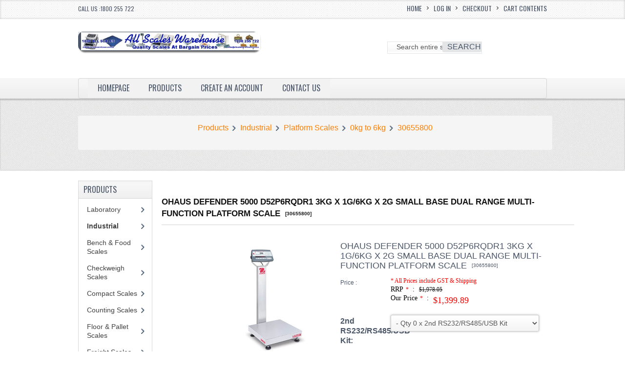

--- FILE ---
content_type: text/html; charset=UTF-8
request_url: https://www.allscaleswarehouse.com.au/ohaus-defender-5000-d52p6rqdr1-1g6kg-small-base-dual-range-multi-function-platform-scale-p-1285.html
body_size: 12671
content:





  

  <base href="https://www.allscaleswarehouse.com.au/">

<link rel="stylesheet" type="text/css" href="stylesheet.css">

<style type="text/css">

#piGal {margin: 0 auto; width: auto;}

#piGal img {height: auto; max-width: 100% !important;width: 100% !important;}

#lightbox { top:200px !important; }



#piGal a:first-child {

    border: medium none;

    float: left;

    height: auto;

    width: 100% !important;

}

#piGal a {

    border: 1px solid #eee;

    float: left;

    height: auto;

    margin: 1%;

    width: 30%;

	height:100px;

}

</style>

<script language="javascript"><!--

function popupWindow(url) {

  window.open(url,'popupWindow','toolbar=no,location=no,directories=no,status=no,menubar=no,scrollbars=no,resizable=yes,copyhistory=no,width=100,height=100,screenX=150,screenY=150,top=150,left=150')

}

//--></script>



<link rel="stylesheet" href="lightbox/lightbox.css" type="text/css" media="screen" />

<script type="text/javascript" src="lightbox/prototype.js"></script>

<script type="text/javascript" src="lightbox/scriptaculous.js?load=effects"></script>

<script type="text/javascript" src="lightbox/builder.js"></script>

<script type="text/javascript" src="lightbox/lightbox.js"></script>

  

  




<!DOCTYPE html PUBLIC "-//W3C//DTD XHTML 1.0 Transitional//EN" "http://www.w3.org/TR/xhtml1/DTD/xhtml1-transitional.dtd">

<html xmlns="http://www.w3.org/1999/xhtml" dir="ltr" lang="en"


<head>

<meta name="viewport" content="width=device-width, initial-scale=1">

<meta http-equiv="Content-Type" content="text/html; charset=utf-8" />

 <meta http-equiv="Content-Type" content="text/html; charset=utf-8" />
 <title></title>
 <meta name="Description" content="Ohaus Defender 5000 D52P6RQDR1 3kg x 1g/6kg x 2g Small Base Dual Range Multi-Function Platform Scale" />
 <meta name="Keywords" content="" />
 <meta name="robots" content="noodp" />
 <meta name="slurp" content="noydir" />
 <link rel="canonical" href="https://www.allscaleswarehouse.com.au/ohaus-defender-5000-d52p6rqdr1-3kg-x-1g6kg-x-2g-small-base-dual-range-multi-function-platform-scale-p-1285.html" />
<meta property="og:site_name" content="All Scales Warehouse Pty Ltd (ACN 146 156 578) As Trustee For The Balk Family Trust (ABN: 30 283 665 934) - Australia" />
<meta property="og:locale" content="" />
<meta property="og:type" content="product" />
<meta property="og:title" content="Ohaus Defender 5000 D52P6RQDR1 3kg x 1g/6kg x 2g Small Base Dual Range Multi-Function Platform Scale" />
<meta property="og:description" content="*** Where the weighing specifications of this instrument are deemed suitable for the application, this instrument (when verified) CAN be used for pre-packing and/or compliance testing but CANNOT be..." />
<meta property="og:image" content="https://www.allscaleswarehouse.com.au/images/Defender_5000_D52_Main_600x600_1.jpg" />
<meta property="og:url" content="https://www.allscaleswarehouse.com.au/ohaus-defender-5000-d52p6rqdr1-3kg-x-1g6kg-x-2g-small-base-dual-range-multi-function-platform-scale-p-1285.html" />
<meta property="og:price" content="$1,399.89" />
<meta property="og:currency" content="AUD" />
<meta property="og:availability" content="instock" />
<!-- EOF: Header Tags SEO Generated Meta Tags by oscommerce-solution.com -->

<title>All Scales Warehouse Pty Ltd (ACN 146 156 578) As Trustee For The Balk Family Trust (ABN: 30 283 665 934) - Australia</title>

<base href="https://www.allscaleswarehouse.com.au/" />

<!-- CSS files -->

<link href='https://fonts.googleapis.com/css?family=Lato:100,300,400,700,900,100italic,300italic,400italic,700italic,900italic' rel='stylesheet' type='text/css'>

<link rel="stylesheet" type="text/css" href="ext/css/mj-template.css" />

<link rel="stylesheet" type="text/css" href="ext/jquery/ui/redmond/jquery-ui-1.10.4.min.css" />

<link rel="stylesheet" type="text/css" href="ext/css/mj_tabcontent.css" />

<link rel="stylesheet" type="text/css" href="ext/css/template.css" />

<link rel="stylesheet" type="text/css" href="ext/css/mj-tab.css" />

<link rel="stylesheet" type="text/css" href="ext/css/bootstrap.css" />

<link rel="stylesheet" type="text/css" href="ext/css/bootstrap-responsive.css" />

<link rel="stylesheet" type="text/css" href="ext/css/mj-general.css" />

<link rel="stylesheet" type="text/css" href="ext/css/mj-mobile.css" />

<link rel="stylesheet" type="text/css" href="ext/css/mj-ie.css" />

<link rel="stylesheet" type="text/css" href="ext/css/mj-layout.css" />

<link rel="stylesheet" type="text/css" href="ext/css/flexslider.css" />

<link rel="stylesheet" type="text/css" href="ext/css/font-awesome/css/font-awesome.css" />

<!--<script type="text/javascript" async="" src="https://www.google-analytics.com/ga.js"></script>-->

<link href="ext/css/font-awesome/css/font-awesome.min.css" rel="stylesheet" type="text/css" />

<!--<link rel="stylesheet" type="text/css" href="ext/css/jquery.cookiebar.css" />-->




	<link rel="stylesheet" type="text/css" href="ext/css/nohomepage.css" />

  

<!--[if IE]>

<link rel="stylesheet" type="text/css" href="ext/css/mj-ie8.css" />

<![endif]-->

<!-- CSS files ends -->

<!-- JS files -->

<!--<script type="text/javascript" src="ext/jquery/jquery-1.11.1.min.js"></script>

<script type="text/javascript" src="ext/jquery/ui/jquery-ui-1.10.4.min.js"></script>-->

<!--<script type="text/javascript" src="ext/jquery/jquery-1.8.0.min.js"></script>-->

<!--<script type="text/javascript" src="ext/jquery/ui/jquery-ui-1.8.22.min.js"></script>

--><!--<script type="text/javascript" src="http://code.jquery.com/jquery-1.11.2.min.js"></script>-->

<!--<script type="text/javascript" src="ext/jquery/ui/jquery-ui-1.10.4.min.js"></script>-->



<link rel="stylesheet" type="text/css" href="megastore_theme/megastore_styles/common1.css" />

<link rel="stylesheet" type="text/css" href="megastore_theme/megastore_styles/common2.css" />

<link rel="stylesheet" type="text/css" href="megastore_theme/megastore_styles/custom.css" />

<!-- Google tag (gtag.js) -->
<script async src="https://www.googletagmanager.com/gtag/js?id=UA-26569703-1"></script>
<script>
  window.dataLayer = window.dataLayer || [];
  function gtag(){dataLayer.push(arguments);}
  gtag('js', new Date());

  gtag('config', 'UA-26569703-1');
</script>


<script src="//code.jquery.com/jquery-1.11.2.min.js"></script>

<script src="//code.jquery.com/jquery-migrate-1.2.1.min.js"></script>

<script type="text/javascript" src="ext/jquery/bootstrap.js"></script>

<script type="text/javascript" src="ext/jquery/bootstrap.min.js"></script>

<!--<script type="text/javascript" src="ext/jquery/jquery.cookiebar.js"></script>-->

<script type="text/plain" class="cc-onconsent-inline-advertising" src="http://pagead2.googlesyndication.com/pagead/show_ads.js"></script>



<!--<script type="text/javascript">

var cookie= jQuery.noConflict();

cookie(document).ready(function(){

  cookie.cookieBar({

    declineButton: true,	

	autoEnable: true,

	fixed:true,	

	opacity:'0.5',

	zindex: '99999999999',

}); 

}); 

</script>-->

<script type="text/javascript">

var jqqqnoconf=jQuery.noConflict();

// fix jQuery 1.8.0 and jQuery UI 1.8.22 bug with dialog buttons; http://bugs.jqueryui.com/ticket/8484

if ( jqqqnoconf.attrFn ) { jqqqnoconf.attrFn.text = true; }

</script>

<script type="text/javascript">

	var tba = jQuery.noConflict();

	

	tba(document).ready(function(){       

            var scroll_pos = 0;

			

            tba(document).scroll(function() { 

			//alert("hello");

                scroll_pos = tba(this).scrollTop();

                if(scroll_pos > 25) {

                    tba("#mj-topbar").css('background-color', '#4B5668');

					tba("#mj-topbar").css('background-image','url("images/topbar-bg.png") repeat scroll 0 0 transparent');

					tba("#mj-topbar a").css('color', '#FFFFFF');

					tba("#mj-topbar i").css('color', '#FFFFFF');

					tba("#mj-topbar div").css('color', '#FFFFFF');

					//tba("#mj-topbar li").css('background', 'url("images/topbar-arrow-white.png") no-repeat scroll right center transparent');

					tba("#mj-topbar li:last-child").css('background', 'none');

                } 

				else 

				{

					tba("#mj-topbar").css('background','url("images/topbar-bg.png") repeat scroll 0 0 transparent');

					tba("#mj-topbar a").css('color', '#4B5668');

					tba("#mj-topbar i").css('color', '#4B5668');

					tba("#mj-topbar div").css('color', '#4B5668');

					//tba("#mj-topbar li").css('background', 'url("images/icons/slategray-arrow.png") no-repeat scroll right center transparent');

					tba("#mj-topbar li:last-child").css('background', 'none');

                }

            });

        });

</script>


<script type="text/javascript" src="ext/photoset-grid/jquery.photoset-grid.min.js"></script>

<link rel="stylesheet" type="text/css" href="ext/colorbox/colorbox.css" />



<script type="text/javascript" src="ext/colorbox/jquery.colorbox-min.js"></script>

<script type="text/javascript" src="https://ajax.googleapis.com/ajax/libs/jquery/1.9.0/jquery.min.js"></script>

<script type="text/javascript" src="ext/jquery/jquery.carouFredSel-6.0.4-packed.js"></script>

<script type="text/javascript" src="ext/jquery/jquery.flexslider.js"></script>

<script type="text/javascript" src="ext/jquery/osmart.js"></script>

<script type="text/javascript" src="ext/jquery/tabcontent.js"></script>

<script type="text/javascript" src="ext/jquery/css_browser_selector.js"></script>



<!-- JS files ends -->

<!-- Google Fonts -->

<link href='https://fonts.googleapis.com/css?family=Oswald' rel='stylesheet' type='text/css' />

<link href='https://fonts.googleapis.com/css?family=PT+Sans' rel='stylesheet' type='text/css' />

<!-- Google fonts ends -->


<link rel="stylesheet" type="text/css" href="ext/css/mj-slategray.css" />

<!--<script type="text/javascript">
	var tba = jQuery.noConflict();
	
	tba(document).ready(function(){       
            var scroll_pos = 0;
			alert("hello");
            tba(document).scroll(function() { 
                scroll_pos = tba(this).scrollTop();
                if(scroll_pos > 25) {
                    tba("#mj-topbar").css('background-color', '#4B5668');
					tba("#mj-topbar").css('background-image','url("images/topbar-bg.png") repeat scroll 0 0 transparent');
					tba("#mj-topbar a").css('color', '#FFFFFF');
					tba("#mj-topbar div").css('color', '#FFFFFF');
					tba("#mj-topbar li").css('background', 'url("images/topbar-arrow-white.png") no-repeat scroll right center transparent');
					tba("#mj-topbar li:last-child").css('background', 'none');
                } 
				else 
				{
					tba("#mj-topbar").css('background','url("images/topbar-bg.png") repeat scroll 0 0 transparent');
					tba("#mj-topbar a").css('color', '#4B5668');
					tba("#mj-topbar div").css('color', '#4B5668');
					tba("#mj-topbar li").css('background', 'url("images/icons/slategray-arrow.png") no-repeat scroll right center transparent');
					tba("#mj-topbar li:last-child").css('background', 'none');
                }
            });
        });
</script>-->











</head>

<body> <!--body area starts -->

	<div id="mj-container"> <!-- mj-container -->

		




<div id="mj-topbar"><!-- mj-topabar -->

    	<div class="mj-subcontainer"><!-- mj-subcontainer -->

            <div class="mj-grid16 mj-lspace">CALL US :1800 255 722 &nbsp;&nbsp;
			</div>             	

            <div id="headerShortcuts" class="mj-grid80 mj-rspace">

            	<ul class="menu"> 

					<li><span class="tdbLink"><a id="tdb1" href="https://www.allscaleswarehouse.com.au/index.php">Home</a></span><script type="text/javascript">$("#tdb1").button().addClass("ui-priority-secondary").parent().removeClass("tdbLink");</script></li><li><i class="fa fa-angle-right fa-2x menu_bar"><span class = "menu_txt"><span class="tdbLink"><a id="tdb2" href="https://www.allscaleswarehouse.com.au/checkout_shipping.php">Log In</a></span><script type="text/javascript">$("#tdb2").button().addClass("ui-priority-secondary").parent().removeClass("tdbLink");</script></span></i></li><li><i class="fa fa-angle-right fa-2x menu_bar"><span class = "menu_txt"><span class="tdbLink"><a id="tdb3" href="https://www.allscaleswarehouse.com.au/checkout_shipping.php">Checkout</a></span><script type="text/javascript">$("#tdb3").button({icons:{primary:"ui-icon-triangle-1-e"}}).addClass("ui-priority-secondary").parent().removeClass("tdbLink");</script></span></i></li><li><i class="fa fa-angle-right fa-2x menu_bar"><span class = "menu_txt"><span class="tdbLink"><a id="tdb4" href="https://www.allscaleswarehouse.com.au/shopping_cart.php">Cart Contents</a></span><script type="text/javascript">$("#tdb4").button({icons:{primary:"ui-icon-cart"}}).addClass("ui-priority-secondary").parent().removeClass("tdbLink");</script></span></i></li>
                 </ul>

  			</div>

        </div><!-- mj-subcontainer End -->

</div><!-- mj-topabar ends -->



<div id="mj-header"> <!-- mj-header starts -->

	<div class="mj-subcontainer"> <!-- mj-subcontainer starts -->

  		<div id="mj-logo"> <!-- mj-logo starts -->

			<a href="https://www.allscaleswarehouse.com.au/index.php"><span class="logo_background"><img src="images/store_logon.png" alt="All Scales Warehouse Pty Ltd (ACN 146 156 578) As Trustee For The Balk Family Trust (ABN: 30 283 665 934) - Australia" title="All Scales Warehouse Pty Ltd (ACN 146 156 578) As Trustee For The Balk Family Trust (ABN: 30 283 665 934) - Australia" width="1000" height="100" /></span>

			<!--<span class="tagline">Responsive OsCommerce Template</span>--></a>
        </div> <!-- mj-logo ends -->

         <div class="mj-grid16 mj-rspace mj-lspace"> <!-- mj-grid16 starts -->

         		<div id="mj-languagebar"> <!-- mj-languagebar starts -->

                

         			 <!-- mj-currencies ends -->

         		</div> <!-- mj-languagebar ends -->

                <div class="mj-currencies"> <!-- mj-currencies starts -->

						<!-- <form name="currencies" action="https://www.allscaleswarehouse.com.au/product_info.php" method="get"><select name="currency" onchange="this.form.submit();" class="select"><option value="AUD" selected="selected">Australian Dollar</option></select><input type="hidden" name="products_id" value="1285" /></form> -->

         			</div>

         </div> <!-- mj-grid16 ends -->

  	

    		<div class="mj-grid32 mj-lspace"> <!-- mj-grid32 starts -->

                    <form name="search" action="https://www.allscaleswarehouse.com.au/advanced_search_result.php" method="get">
                    <div class="search"> <!-- mj-search starts -->

                    		<input type="text" name="keywords" class="go" style="width:100%;" value=" Search entire store..." 

                    		onblur="if(this.value=='') this.value=' Search entire store...'" onfocus="if(this.value ==' Search entire store...' ) this.value=''" />

                     		<button id="search-button" type="submit"><span>Search</span></button>

                    </div> <!-- mj-search ends -->

                    </form>    

            </div> <!-- mj-grid32 ends -->

			<script type="text/javascript">

			var jqheader=jQuery.noConflict();

  				<!--jqheader("#headerShortcuts").buttonset();-->

				jqheader(document).ready(function () {

					jqheader('#store_li').click(function () {

						jqheader(".navbar .nav > li").show();

					});

					jqheader('#cate_li').click(function () {

						jqheader(".navbar .nav > li").show();

					});

				});

			</script>

	</div> <!-- mj-subcontainer ends -->

</div> <!-- mj-header starts -->



		<div id="mj-righttop"> <!-- mj-righttop starts -->

    	<div class="mj-subcontainer"> <!-- mj-subcontainer starts -->

    		<div id="mj-menubar"> <!-- mj-menubar starts -->

            	

    			<div class="jsn-mainnav navbar">

					<div class="jsn-mainnav-inner navbar-inner">

						<div class="container clearfix">

                        	<div class="mainnav-toggle clearfix">

                    			<button  id="btn"type="button" class="btn btn-navbar" data-toggle="collapse" data-target=".nav-collapse" > <span>Main Menu</span></button>

                			</div>

   							<div id="jsn-pos-mainnav" class="nav-collapse collapse clearfix">

    							<ul class="nav">

                                    <li    onclick="document.location='https://www.allscaleswarehouse.com.au/index.php'"><a> Homepage</a>

                                    </li>

                                   <!-- <li id="store_li"><a href="javascript:void(0)">Store</a>

                                    	<ul class="nav-child unstyled">

                                        	<li   onclick="document.location='https://www.allscaleswarehouse.com.au/products_new.php'"><a></a>

                                            </li>

                                    		<li  onclick="document.location='https://www.allscaleswarehouse.com.au/specials.php'"><a></a>

                                            </li>

                                            <li  onclick="document.location='https://www.allscaleswarehouse.com.au/typography.php'"><a></a>

                                            </li>

                                        </ul>

                                    </li>-->

                                    <li id="cate_li"><a href="javascript:void(0)">Products</a>

                                    	<ul class="nav-child unstyled">

                                    <!--Superfish Horizontal Navigation bar-->

											<ul class="nav"><li class="selected_0"><a href="https://www.allscaleswarehouse.com.au/laboratory-c-144.html" class="current_parent">Laboratory</a>
<ul class="nav-child unstyled"><li class="selected_1"><a href="https://www.allscaleswarehouse.com.au/laboratory-analytical-balances-c-144_23.html" class="current_parent">Analytical Balances</a>
<ul class="nav-child unstyled"><li class="selected_2"><a href="https://www.allscaleswarehouse.com.au/laboratory-analytical-balances-0g-to-120g-c-144_23_109.html">0g to 120g</a></li>
<li class="selected_2"><a href="https://www.allscaleswarehouse.com.au/laboratory-analytical-balances-120g-to-220g-c-144_23_108.html">>120g to 220g</a></li>
<li class="selected_2"><a href="https://www.allscaleswarehouse.com.au/laboratory-analytical-balances-220g-c-144_23_110.html">>220g</a></li>
</ul></li>
<li class="selected_1"><a href="https://www.allscaleswarehouse.com.au/laboratory-precision-balances-c-144_33.html" class="current_parent">Precision Balances</a>
<ul class="nav-child unstyled"><li class="selected_2"><a href="https://www.allscaleswarehouse.com.au/laboratory-precision-balances-0g-to-300g-c-144_33_100.html">0g to 300g</a></li>
<li class="selected_2"><a href="https://www.allscaleswarehouse.com.au/laboratory-precision-balances-300g-to-600g-c-144_33_101.html">>300g to 600g</a></li>
<li class="selected_2"><a href="https://www.allscaleswarehouse.com.au/laboratory-precision-balances-600g-to-15kg-c-144_33_102.html">>600g to 1.5kg</a></li>
<li class="selected_2"><a href="https://www.allscaleswarehouse.com.au/laboratory-precision-balances-15kg-to-3kg-c-144_33_103.html">>1.5kg to 3kg</a></li>
<li class="selected_2"><a href="https://www.allscaleswarehouse.com.au/laboratory-precision-balances-3kg-to-4kg-c-144_33_104.html">>3kg to 4kg</a></li>
<li class="selected_2"><a href="https://www.allscaleswarehouse.com.au/laboratory-precision-balances-4kg-to-5kg-c-144_33_105.html">>4kg to 5kg</a></li>
<li class="selected_2"><a href="https://www.allscaleswarehouse.com.au/laboratory-precision-balances-5kg-to-8kg-c-144_33_106.html">>5kg to 8kg</a></li>
<li class="selected_2"><a href="https://www.allscaleswarehouse.com.au/laboratory-precision-balances-8kg-c-144_33_107.html">>8kg</a></li>
</ul></li>
<li class="selected_1"><a href="https://www.allscaleswarehouse.com.au/laboratory-centrifuges-c-144_168.html" class="current_parent">Centrifuges</a>
<ul class="nav-child unstyled"><li class="selected_2"><a href="https://www.allscaleswarehouse.com.au/laboratory-centrifuges-cell-culture-bundles-c-144_168_203.html" class="current_parent">Cell Culture Bundles</a>
<ul class="nav-child unstyled"><li class="selected_3"><a href="https://www.allscaleswarehouse.com.au/laboratory-centrifuges-cell-culture-bundles-low-volume-non-refrigerated-cell-culture-bundles-c-144_168_203_212.html">Low Volume Non-Refrigerated Cell Culture Bundles</a></li>
<li class="selected_3"><a href="https://www.allscaleswarehouse.com.au/laboratory-centrifuges-cell-culture-bundles-mid-volume-non-refrigerated-cell-culture-bundles-c-144_168_203_213.html">Mid Volume Non-Refrigerated Cell Culture Bundles</a></li>
<li class="selected_3"><a href="https://www.allscaleswarehouse.com.au/laboratory-centrifuges-cell-culture-bundles-mid-volume-refrigerated-cell-culture-bundles-c-144_168_203_218.html">Mid Volume Refrigerated Cell Culture Bundles</a></li>
<li class="selected_3"><a href="https://www.allscaleswarehouse.com.au/laboratory-centrifuges-cell-culture-bundles-high-volume-non-refrigerated-cell-culture-bundles-c-144_168_203_214.html">High Volume Non-Refrigerated Cell Culture Bundles</a></li>
<li class="selected_3"><a href="https://www.allscaleswarehouse.com.au/laboratory-centrifuges-cell-culture-bundles-high-volume-refrigerated-cell-culture-bundles-c-144_168_203_219.html">High Volume Refrigerated Cell Culture Bundles</a></li>
</ul></li>
<li class="selected_2"><a href="https://www.allscaleswarehouse.com.au/laboratory-centrifuges-clinical-bundles-c-144_168_205.html" class="current_parent">Clinical Bundles</a>
<ul class="nav-child unstyled"><li class="selected_3"><a href="https://www.allscaleswarehouse.com.au/laboratory-centrifuges-clinical-bundles-low-volume-clinical-bundles-c-144_168_205_215.html">Low Volume Clinical Bundles</a></li>
<li class="selected_3"><a href="https://www.allscaleswarehouse.com.au/laboratory-centrifuges-clinical-bundles-mid-volume-clinical-bundles-c-144_168_205_216.html">Mid Volume Clinical Bundles</a></li>
<li class="selected_3"><a href="https://www.allscaleswarehouse.com.au/laboratory-centrifuges-clinical-bundles-high-volume-clinical-bundles-c-144_168_205_217.html">High Volume Clinical Bundles</a></li>
</ul></li>
<li class="selected_2"><a href="https://www.allscaleswarehouse.com.au/laboratory-centrifuges-hematocrit-bundles-c-144_168_206.html">Hematocrit Bundles</a></li>
<li class="selected_2"><a href="https://www.allscaleswarehouse.com.au/laboratory-centrifuges-microcentrifuge-bundles-c-144_168_202.html" class="current_parent">Microcentrifuge Bundles</a>
<ul class="nav-child unstyled"><li class="selected_3"><a href="https://www.allscaleswarehouse.com.au/laboratory-centrifuges-microcentrifuge-bundles-mid-speed-micro-non-refrigerated-bundles-c-144_168_202_208.html">Mid-Speed Micro Non-Refrigerated Bundles</a></li>
<li class="selected_3"><a href="https://www.allscaleswarehouse.com.au/laboratory-centrifuges-microcentrifuge-bundles-mid-speed-micro-refrigerated-bundles-c-144_168_202_211.html">Mid-Speed Micro Refrigerated Bundles</a></li>
<li class="selected_3"><a href="https://www.allscaleswarehouse.com.au/laboratory-centrifuges-microcentrifuge-bundles-high-speed-micro-non-refrigerated-bundles-c-144_168_202_209.html">High-Speed Micro Non-Refrigerated Bundles</a></li>
<li class="selected_3"><a href="https://www.allscaleswarehouse.com.au/laboratory-centrifuges-microcentrifuge-bundles-high-speed-micro-refrigerated-bundles-c-144_168_202_210.html">High-Speed Micro Refrigerated Bundles</a></li>
</ul></li>
<li class="selected_2"><a href="https://www.allscaleswarehouse.com.au/laboratory-centrifuges-microtitre-plate-bundles-c-144_168_204.html" class="current_parent">Microtitre Plate Bundles</a>
<ul class="nav-child unstyled"><li class="selected_3"><a href="https://www.allscaleswarehouse.com.au/laboratory-centrifuges-microtitre-plate-bundles-microtitre-non-refrigerated-plate-bundles-c-144_168_204_220.html">Microtitre Non-Refrigerated Plate Bundles</a></li>
<li class="selected_3"><a href="https://www.allscaleswarehouse.com.au/laboratory-centrifuges-microtitre-plate-bundles-microtitre-refrigerated-plate-bundles-c-144_168_204_221.html">Microtitre Refrigerated Plate Bundles</a></li>
</ul></li>
<li class="selected_2"><a href="https://www.allscaleswarehouse.com.au/laboratory-centrifuges-pcr-bundles-c-144_168_207.html">PCR Bundles</a></li>
</ul></li>
<li class="selected_1"><a href="https://www.allscaleswarehouse.com.au/laboratory-moisture-analysers-c-144_24.html">Moisture Analysers</a></li>
<li class="selected_1"><a href="https://www.allscaleswarehouse.com.au/laboratory-pipette-testers-c-144_46.html">Pipette Testers</a></li>
<li class="selected_1"><a href="https://www.allscaleswarehouse.com.au/laboratory-analysis-meters-c-144_170.html" class="current_parent">Analysis Meters</a>
<ul class="nav-child unstyled"><li class="selected_2"><a href="https://www.allscaleswarehouse.com.au/laboratory-analysis-meters-oxidation-reduction-potential-c-144_170_191.html">Oxidation-Reduction Potential</a></li>
<li class="selected_2"><a href="https://www.allscaleswarehouse.com.au/laboratory-analysis-meters-oxidation-reduction-potential-temperature-c-144_170_193.html">Oxidation-Reduction Potential + Temperature</a></li>
<li class="selected_2"><a href="https://www.allscaleswarehouse.com.au/laboratory-analysis-meters-ph-c-144_170_192.html">pH</a></li>
<li class="selected_2"><a href="https://www.allscaleswarehouse.com.au/laboratory-analysis-meters-ph-conductivity-temperature-c-144_170_189.html">pH + Conductivity + Temperature</a></li>
<li class="selected_2"><a href="https://www.allscaleswarehouse.com.au/laboratory-analysis-meters-ph-conductivity-temperature-dissolved-solids-salinity-resistivit-c-144_170_171.html">pH + Conductivity + Temperature + Dissolved Solids + Salinity + Resistivit</a></li>
<li class="selected_2"><a href="https://www.allscaleswarehouse.com.au/laboratory-analysis-meters-ph-oxidation-reduction-potential-temperature-c-144_170_172.html">pH + Oxidation-Reduction Potential + Temperature</a></li>
<li class="selected_2"><a href="https://www.allscaleswarehouse.com.au/laboratory-analysis-meters-ph-temperature-c-144_170_190.html">pH + Temperature</a></li>
</ul></li>
<li class="selected_1"><a href="https://www.allscaleswarehouse.com.au/laboratory-hi-cap-precision-c-144_41.html" class="current_parent">Hi-Cap Precision</a>
<ul class="nav-child unstyled"><li class="selected_2"><a href="https://www.allscaleswarehouse.com.au/laboratory-hi-cap-precision-0kg-to-20kg-c-144_41_79.html">0kg to 20kg</a></li>
<li class="selected_2"><a href="https://www.allscaleswarehouse.com.au/laboratory-hi-cap-precision-20kg-to-40kg-c-144_41_78.html">>20kg to 40kg</a></li>
<li class="selected_2"><a href="https://www.allscaleswarehouse.com.au/laboratory-hi-cap-precision-40kg-c-144_41_80.html">>40kg</a></li>
</ul></li>
<li class="selected_1"><a href="https://www.allscaleswarehouse.com.au/laboratory-trade-approved-lab-c-144_156.html" class="current_parent">Trade Approved (Lab)</a>
<ul class="nav-child unstyled"><li class="selected_2"><a href="https://www.allscaleswarehouse.com.au/laboratory-trade-approved-lab-0g-to-600g-c-144_156_157.html">0g to 600g</a></li>
<li class="selected_2"><a href="https://www.allscaleswarehouse.com.au/laboratory-trade-approved-lab-600g-to-3kg-c-144_156_158.html">>600g to 3kg</a></li>
<li class="selected_2"><a href="https://www.allscaleswarehouse.com.au/laboratory-trade-approved-lab-3kg-to-6kg-c-144_156_159.html">>3kg to 6kg</a></li>
<li class="selected_2"><a href="https://www.allscaleswarehouse.com.au/laboratory-trade-approved-lab-6kg-to-15kg-c-144_156_160.html">>6kg to 15kg</a></li>
<li class="selected_2"><a href="https://www.allscaleswarehouse.com.au/laboratory-trade-approved-lab-15kg-to-30kg-c-144_156_161.html">>15kg to 30kg</a></li>
<li class="selected_2"><a href="https://www.allscaleswarehouse.com.au/laboratory-trade-approved-lab-30kg-to-60kg-c-144_156_162.html">>30kg to 60kg</a></li>
<li class="selected_2"><a href="https://www.allscaleswarehouse.com.au/laboratory-trade-approved-lab-60kg-to-150kg-c-144_156_163.html">>60kg to 150kg</a></li>
</ul></li>
<li class="selected_1"><a href="https://www.allscaleswarehouse.com.au/laboratory-miscellaneous-c-144_222.html">Miscellaneous</a></li>
</ul></li>
<li class="selected_0"><a href="https://www.allscaleswarehouse.com.au/industrial-c-145.html" class="current_parent">Industrial</a>
<ul class="nav-child unstyled"><li class="selected_1"><a href="https://www.allscaleswarehouse.com.au/industrial-bench-food-scales-c-145_22.html" class="current_parent">Bench & Food Scales</a>
<ul class="nav-child unstyled"><li class="selected_2"><a href="https://www.allscaleswarehouse.com.au/industrial-bench-food-scales-0kg-to-3kg-c-145_22_56.html">0kg to 3kg</a></li>
<li class="selected_2"><a href="https://www.allscaleswarehouse.com.au/industrial-bench-food-scales-3kg-to-6kg-c-145_22_61.html">>3kg to 6kg</a></li>
<li class="selected_2"><a href="https://www.allscaleswarehouse.com.au/industrial-bench-food-scales-6kg-to-15kg-c-145_22_62.html">>6kg to 15kg</a></li>
<li class="selected_2"><a href="https://www.allscaleswarehouse.com.au/industrial-bench-food-scales-15kg-to-30kg-c-145_22_57.html">>15kg to 30kg</a></li>
<li class="selected_2"><a href="https://www.allscaleswarehouse.com.au/industrial-bench-food-scales-30kg-to-100kg-c-145_22_58.html">>30kg to 100kg</a></li>
<li class="selected_2"><a href="https://www.allscaleswarehouse.com.au/industrial-bench-food-scales-100kg-c-145_22_63.html">>100kg</a></li>
</ul></li>
<li class="selected_1"><a href="https://www.allscaleswarehouse.com.au/industrial-checkweigh-scales-c-145_128.html" class="current_parent">Checkweigh Scales</a>
<ul class="nav-child unstyled"><li class="selected_2"><a href="https://www.allscaleswarehouse.com.au/industrial-checkweigh-scales-0kg-to-6kg-c-145_128_129.html">0kg to 6kg</a></li>
<li class="selected_2"><a href="https://www.allscaleswarehouse.com.au/industrial-checkweigh-scales-6kg-to-15kg-c-145_128_130.html">>6kg to 15kg</a></li>
<li class="selected_2"><a href="https://www.allscaleswarehouse.com.au/industrial-checkweigh-scales-15kg-to-30kg-c-145_128_131.html">>15kg to 30kg</a></li>
<li class="selected_2"><a href="https://www.allscaleswarehouse.com.au/industrial-checkweigh-scales-30kg-to-60kg-c-145_128_132.html">>30kg to 60kg</a></li>
<li class="selected_2"><a href="https://www.allscaleswarehouse.com.au/industrial-checkweigh-scales-60kg-to-150kg-c-145_128_133.html">>60kg to 150kg</a></li>
<li class="selected_2"><a href="https://www.allscaleswarehouse.com.au/industrial-checkweigh-scales-150kg-c-145_128_134.html">>150kg</a></li>
</ul></li>
<li class="selected_1"><a href="https://www.allscaleswarehouse.com.au/industrial-compact-scales-c-145_44.html" class="current_parent">Compact Scales</a>
<ul class="nav-child unstyled"><li class="selected_2"><a href="https://www.allscaleswarehouse.com.au/industrial-compact-scales-0g-to-300g-c-145_44_67.html">0g to 300g</a></li>
<li class="selected_2"><a href="https://www.allscaleswarehouse.com.au/industrial-compact-scales-300g-to-600g-c-145_44_68.html">>300g to 600g</a></li>
<li class="selected_2"><a href="https://www.allscaleswarehouse.com.au/industrial-compact-scales-600g-to-2kg-c-145_44_69.html">>600g to 2kg</a></li>
<li class="selected_2"><a href="https://www.allscaleswarehouse.com.au/industrial-compact-scales-2kg-to-4kg-c-145_44_70.html">>2kg to 4kg</a></li>
<li class="selected_2"><a href="https://www.allscaleswarehouse.com.au/industrial-compact-scales-4kg-to-6kg-c-145_44_71.html">>4kg to 6kg</a></li>
<li class="selected_2"><a href="https://www.allscaleswarehouse.com.au/industrial-compact-scales-6kg-c-145_44_72.html">>6kg</a></li>
</ul></li>
<li class="selected_1"><a href="https://www.allscaleswarehouse.com.au/industrial-counting-scales-c-145_25.html" class="current_parent">Counting Scales</a>
<ul class="nav-child unstyled"><li class="selected_2"><a href="https://www.allscaleswarehouse.com.au/industrial-counting-scales-0kg-to-3kg-c-145_25_76.html">0kg to 3kg</a></li>
<li class="selected_2"><a href="https://www.allscaleswarehouse.com.au/industrial-counting-scales-3kg-to-6kg-c-145_25_73.html">>3kg to 6kg</a></li>
<li class="selected_2"><a href="https://www.allscaleswarehouse.com.au/industrial-counting-scales-6kg-to-15kg-c-145_25_74.html">>6kg to 15kg</a></li>
<li class="selected_2"><a href="https://www.allscaleswarehouse.com.au/industrial-counting-scales-15kg-to-30kg-c-145_25_75.html">>15kg to 30kg</a></li>
<li class="selected_2"><a href="https://www.allscaleswarehouse.com.au/industrial-counting-scales-30kg-to-60kg-c-145_25_77.html">>30kg to 60kg</a></li>
<li class="selected_2"><a href="https://www.allscaleswarehouse.com.au/industrial-counting-scales-60kg-to-150kg-c-145_25_96.html">>60kg to 150kg</a></li>
<li class="selected_2"><a href="https://www.allscaleswarehouse.com.au/industrial-counting-scales-150kg-c-145_25_97.html">>150kg</a></li>
</ul></li>
<li class="selected_1"><a href="https://www.allscaleswarehouse.com.au/industrial-floor-pallet-scales-c-145_43.html" class="current_parent">Floor & Pallet Scales</a>
<ul class="nav-child unstyled"><li class="selected_2"><a href="https://www.allscaleswarehouse.com.au/industrial-floor-pallet-scales-0kg-to-60kg-c-145_43_54.html">0kg to 60kg</a></li>
<li class="selected_2"><a href="https://www.allscaleswarehouse.com.au/industrial-floor-pallet-scales-60kg-to-150kg-c-145_43_55.html">>60kg to 150kg</a></li>
<li class="selected_2"><a href="https://www.allscaleswarehouse.com.au/industrial-floor-pallet-scales-150kg-c-145_43_117.html">>150kg</a></li>
</ul></li>
<li class="selected_1"><a href="https://www.allscaleswarehouse.com.au/industrial-freight-scales-c-145_40.html" class="current_parent">Freight Scales</a>
<ul class="nav-child unstyled"><li class="selected_2"><a href="https://www.allscaleswarehouse.com.au/industrial-freight-scales-0kg-to-60kg-c-145_40_165.html">0kg to 60kg</a></li>
<li class="selected_2"><a href="https://www.allscaleswarehouse.com.au/industrial-freight-scales-60kg-c-145_40_166.html">>60kg</a></li>
</ul></li>
<li class="selected_1"><a href="https://www.allscaleswarehouse.com.au/industrial-hanging-scales-c-145_118.html" class="current_parent">Hanging Scales</a>
<ul class="nav-child unstyled"><li class="selected_2"><a href="https://www.allscaleswarehouse.com.au/industrial-hanging-scales-0kg-to-500kg-c-145_118_122.html">0kg to 500kg</a></li>
<li class="selected_2"><a href="https://www.allscaleswarehouse.com.au/industrial-hanging-scales-500kg-to-5000kg-c-145_118_123.html">>500kg to 5000kg</a></li>
<li class="selected_2"><a href="https://www.allscaleswarehouse.com.au/industrial-hanging-scales-5000kg-c-145_118_124.html">>5000kg</a></li>
</ul></li>
<li class="selected_1"><a href="https://www.allscaleswarehouse.com.au/industrial-hi-cap-precision-c-145_182.html" class="current_parent">Hi-Cap Precision</a>
<ul class="nav-child unstyled"><li class="selected_2"><a href="https://www.allscaleswarehouse.com.au/industrial-hi-cap-precision-0kg-to-20kg-c-145_182_183.html">0kg to 20kg</a></li>
<li class="selected_2"><a href="https://www.allscaleswarehouse.com.au/industrial-hi-cap-precision-20kg-to-40kg-c-145_182_184.html">>20kg to 40kg</a></li>
<li class="selected_2"><a href="https://www.allscaleswarehouse.com.au/industrial-hi-cap-precision-40kg-c-145_182_186.html">>40kg</a></li>
</ul></li>
<li class="selected_1"><a href="https://www.allscaleswarehouse.com.au/industrial-indicators-c-145_137.html">Indicators</a></li>
<li class="selected_1"><a href="https://www.allscaleswarehouse.com.au/industrial-ip69k-scales-c-145_48.html" class="current_parent">IP69K Scales</a>
<ul class="nav-child unstyled"><li class="selected_2"><a href="https://www.allscaleswarehouse.com.au/industrial-ip69k-scales-0kg-to-30kg-c-145_48_98.html">0kg to 30kg</a></li>
<li class="selected_2"><a href="https://www.allscaleswarehouse.com.au/industrial-ip69k-scales-30kg-c-145_48_99.html">>30kg</a></li>
</ul></li>
<li class="selected_1"><a href="https://www.allscaleswarehouse.com.au/industrial-pallet-trolley-scales-c-145_143.html">Pallet Trolley Scales</a></li>
<li class="selected_1"><a href="https://www.allscaleswarehouse.com.au/industrial-platform-scales-c-145_21.html" class="current_parent">Platform Scales</a>
<ul class="nav-child unstyled"><li class="selected_2"><a href="https://www.allscaleswarehouse.com.au/industrial-platform-scales-0kg-to-6kg-c-145_21_49.html">0kg to 6kg</a></li>
<li class="selected_2"><a href="https://www.allscaleswarehouse.com.au/industrial-platform-scales-6kg-to-15kg-c-145_21_64.html">>6kg to 15kg</a></li>
<li class="selected_2"><a href="https://www.allscaleswarehouse.com.au/industrial-platform-scales-15kg-to-30kg-c-145_21_65.html">>15kg to 30kg</a></li>
<li class="selected_2"><a href="https://www.allscaleswarehouse.com.au/industrial-platform-scales-30kg-to-60kg-c-145_21_66.html">>30kg to 60kg</a></li>
<li class="selected_2"><a href="https://www.allscaleswarehouse.com.au/industrial-platform-scales-60kg-to-150kg-c-145_21_50.html">>60kg to 150kg</a></li>
<li class="selected_2"><a href="https://www.allscaleswarehouse.com.au/industrial-platform-scales-150kg-c-145_21_51.html">>150kg</a></li>
</ul></li>
<li class="selected_1"><a href="https://www.allscaleswarehouse.com.au/industrial-precision-balances-c-145_173.html" class="current_parent">Precision Balances</a>
<ul class="nav-child unstyled"><li class="selected_2"><a href="https://www.allscaleswarehouse.com.au/industrial-precision-balances-0g-to-300g-c-145_173_174.html">0g to 300g</a></li>
<li class="selected_2"><a href="https://www.allscaleswarehouse.com.au/industrial-precision-balances-300g-to-600g-c-145_173_175.html">>300g to 600g</a></li>
<li class="selected_2"><a href="https://www.allscaleswarehouse.com.au/industrial-precision-balances-600g-to-15kg-c-145_173_176.html">>600g to 1.5kg</a></li>
<li class="selected_2"><a href="https://www.allscaleswarehouse.com.au/industrial-precision-balances-15kg-to-3kg-c-145_173_177.html">>1.5kg to 3kg</a></li>
<li class="selected_2"><a href="https://www.allscaleswarehouse.com.au/industrial-precision-balances-3kg-to-4kg-c-145_173_178.html">>3kg to 4kg</a></li>
<li class="selected_2"><a href="https://www.allscaleswarehouse.com.au/industrial-precision-balances-4kg-to-5kg-c-145_173_179.html">>4kg to 5kg</a></li>
<li class="selected_2"><a href="https://www.allscaleswarehouse.com.au/industrial-precision-balances-5kg-to-8kg-c-145_173_180.html">>5kg to 8kg</a></li>
<li class="selected_2"><a href="https://www.allscaleswarehouse.com.au/industrial-precision-balances-8kg-c-145_173_181.html">>8kg</a></li>
</ul></li>
<li class="selected_1"><a href="https://www.allscaleswarehouse.com.au/industrial-trade-approved-ind-c-145_45.html" class="current_parent">Trade Approved (Ind)</a>
<ul class="nav-child unstyled"><li class="selected_2"><a href="https://www.allscaleswarehouse.com.au/industrial-trade-approved-ind-0kg-to-1kg-c-145_45_83.html">0kg to 1kg</a></li>
<li class="selected_2"><a href="https://www.allscaleswarehouse.com.au/industrial-trade-approved-ind-1kg-to-3kg-c-145_45_82.html">>1kg to 3kg</a></li>
<li class="selected_2"><a href="https://www.allscaleswarehouse.com.au/industrial-trade-approved-ind-3kg-to-6kg-c-145_45_81.html">>3kg to 6kg</a></li>
<li class="selected_2"><a href="https://www.allscaleswarehouse.com.au/industrial-trade-approved-ind-6kg-to-15kg-c-145_45_84.html">>6kg to 15kg</a></li>
<li class="selected_2"><a href="https://www.allscaleswarehouse.com.au/industrial-trade-approved-ind-15kg-to-30kg-c-145_45_85.html">>15kg to 30kg</a></li>
<li class="selected_2"><a href="https://www.allscaleswarehouse.com.au/industrial-trade-approved-ind-30kg-to-60kg-c-145_45_86.html">>30kg to 60kg</a></li>
<li class="selected_2"><a href="https://www.allscaleswarehouse.com.au/industrial-trade-approved-ind-60kg-to-150kg-c-145_45_87.html">>60kg to 150kg</a></li>
<li class="selected_2"><a href="https://www.allscaleswarehouse.com.au/industrial-trade-approved-ind-150kg-to-300kg-c-145_45_88.html">>150kg to 300kg</a></li>
<li class="selected_2"><a href="https://www.allscaleswarehouse.com.au/industrial-trade-approved-ind-300kg-c-145_45_89.html">>300kg</a></li>
</ul></li>
<li class="selected_1"><a href="https://www.allscaleswarehouse.com.au/industrial-washdown-scales-c-145_42.html" class="current_parent">Washdown Scales</a>
<ul class="nav-child unstyled"><li class="selected_2"><a href="https://www.allscaleswarehouse.com.au/industrial-washdown-scales-0kg-to-3kg-c-145_42_90.html">0kg to 3kg</a></li>
<li class="selected_2"><a href="https://www.allscaleswarehouse.com.au/industrial-washdown-scales-3kg-to-6kg-c-145_42_91.html">>3kg to 6kg</a></li>
<li class="selected_2"><a href="https://www.allscaleswarehouse.com.au/industrial-washdown-scales-6kg-to-15kg-c-145_42_92.html">>6kg to 15kg</a></li>
<li class="selected_2"><a href="https://www.allscaleswarehouse.com.au/industrial-washdown-scales-15kg-to-30kg-c-145_42_93.html">>15kg to 30kg</a></li>
<li class="selected_2"><a href="https://www.allscaleswarehouse.com.au/industrial-washdown-scales-30kg-to-60kg-c-145_42_94.html">>30kg to 60kg</a></li>
<li class="selected_2"><a href="https://www.allscaleswarehouse.com.au/industrial-washdown-scales-60kg-c-145_42_95.html">>60kg</a></li>
</ul></li>
</ul></li>
<li class="selected_0"><a href="https://www.allscaleswarehouse.com.au/retail-c-147.html" class="current_parent">Retail</a>
<ul class="nav-child unstyled"><li class="selected_1"><a href="https://www.allscaleswarehouse.com.au/retail-post-office-scales-nmi-trade-approved-scales-c-147_52.html">Post Office Scales (NMI Trade Approved Scales)</a></li>
<li class="selected_1"><a href="https://www.allscaleswarehouse.com.au/retail-price-computing-scales-nmi-trade-approved-scales-c-147_111.html" class="current_parent">Price Computing Scales (NMI Trade Approved Scales)</a>
<ul class="nav-child unstyled"><li class="selected_2"><a href="https://www.allscaleswarehouse.com.au/retail-price-computing-scales-nmi-trade-approved-scales-0kg-to-6kg-c-147_111_119.html">0kg to 6kg</a></li>
<li class="selected_2"><a href="https://www.allscaleswarehouse.com.au/retail-price-computing-scales-nmi-trade-approved-scales-6kg-to-15kg-c-147_111_120.html">>6kg to 15kg</a></li>
<li class="selected_2"><a href="https://www.allscaleswarehouse.com.au/retail-price-computing-scales-nmi-trade-approved-scales-15kg-c-147_111_121.html">>15kg</a></li>
</ul></li>
</ul></li>
<li class="selected_0"><a href="https://www.allscaleswarehouse.com.au/medical-fitness-c-146.html" class="current_parent">Medical & Fitness</a>
<ul class="nav-child unstyled"><li class="selected_1"><a href="https://www.allscaleswarehouse.com.au/medical-fitness-medical-scales-fitness-health-club-scales-c-146_135.html">Medical Scales, Fitness & Health Club Scales</a></li>
</ul></li>
<li class="selected_0"><a href="https://www.allscaleswarehouse.com.au/animal-c-195.html" class="current_parent">Animal</a>
<ul class="nav-child unstyled"><li class="selected_1"><a href="https://www.allscaleswarehouse.com.au/animal-animal-weighing-scales-c-195_196.html">Animal Weighing Scales</a></li>
</ul></li>
<li class="selected_0"><a href="https://www.allscaleswarehouse.com.au/accessories-c-148.html" class="current_parent">Accessories</a>
<ul class="nav-child unstyled"><li class="selected_1"><a href="https://www.allscaleswarehouse.com.au/accessories-batteries-c-148_153.html">Batteries</a></li>
<li class="selected_1"><a href="https://www.allscaleswarehouse.com.au/accessories-cases-covers-c-148_150.html">Cases & Covers</a></li>
<li class="selected_1"><a href="https://www.allscaleswarehouse.com.au/accessories-comms-data-c-148_187.html">Comms & Data</a></li>
<li class="selected_1"><a href="https://www.allscaleswarehouse.com.au/accessories-nmi-verification-c-148_152.html">NMI Verification</a></li>
<li class="selected_1"><a href="https://www.allscaleswarehouse.com.au/accessories-replacement-feet-c-148_151.html">Replacement Feet</a></li>
<li class="selected_1"><a href="https://www.allscaleswarehouse.com.au/accessories-acdc-power-packs-c-148_149.html">AC/DC Power Packs</a></li>
<li class="selected_1"><a href="https://www.allscaleswarehouse.com.au/accessories-calibration-masses-c-148_138.html" class="current_parent">Calibration Masses</a>
<ul class="nav-child unstyled"><li class="selected_2"><a href="https://www.allscaleswarehouse.com.au/accessories-calibration-masses-oiml-class-e2-stainless-steel-masses-c-148_138_194.html">OIML Class E2 Stainless Steel Masses</a></li>
<li class="selected_2"><a href="https://www.allscaleswarehouse.com.au/accessories-calibration-masses-oiml-class-f1-nmi-class-1-stainless-steel-masses-c-148_138_142.html">OIML Class F1 / NMI Class 1  Stainless Steel Masses</a></li>
<li class="selected_2"><a href="https://www.allscaleswarehouse.com.au/accessories-calibration-masses-oiml-class-f2-stainless-steel-masses-c-148_138_197.html">OIML Class F2 Stainless Steel Masses</a></li>
<li class="selected_2"><a href="https://www.allscaleswarehouse.com.au/accessories-calibration-masses-oiml-class-m2-nmi-class-3-cast-iron-masses-c-148_138_140.html">OIML Class M2 / NMI Class 3 Cast Iron Masses</a></li>
<li class="selected_2"><a href="https://www.allscaleswarehouse.com.au/accessories-calibration-masses-calibration-mass-accessories-c-148_138_141.html">Calibration Mass Accessories</a></li>
<li class="selected_2"><a href="https://www.allscaleswarehouse.com.au/accessories-calibration-masses-oiml-class-m1-nmi-class-2-stainless-steel-masses-c-148_138_198.html">OIML Class M1 /NMI Class 2 Stainless Steel Masses</a></li>
<li class="selected_2"><a href="https://www.allscaleswarehouse.com.au/accessories-calibration-masses-miscellaneous-masses-c-148_138_201.html">Miscellaneous Masses</a></li>
</ul></li>
<li class="selected_1"><a href="https://www.allscaleswarehouse.com.au/accessories-indicator-hardware-c-148_169.html">Indicator Hardware</a></li>
<li class="selected_1"><a href="https://www.allscaleswarehouse.com.au/accessories-miscellaneous-c-148_200.html">Miscellaneous</a></li>
<li class="selected_1"><a href="https://www.allscaleswarehouse.com.au/accessories-printers-consumables-c-148_154.html">Printers & Consumables</a></li>
<li class="selected_1"><a href="https://www.allscaleswarehouse.com.au/accessories-moisture-analyser-consumables-c-148_188.html">Moisture Analyser Consumables</a></li>
</ul></li>
<li class="selected_0"><a href="https://www.allscaleswarehouse.com.au/custom-orders-c-164.html" class="current_parent">Custom Orders</a>
<ul class="nav-child unstyled"><li class="selected_1"><a href="https://www.allscaleswarehouse.com.au/custom-orders-custom-special-orders-c-164_155.html">Custom & Special Orders</a></li>
</ul></li></ul></li>
		
                                    <!--end Superfish-->

                                    	</ul>

                                   	</li>

											                                                           

                                    <li   onclick="document.location='https://www.allscaleswarehouse.com.au/create_account.php'"><a>Create an Account</a>

                                    </li>

                                    <li   onclick="document.location='https://www.allscaleswarehouse.com.au/contact_us.php'">

                                    	<a>Contact&nbsp;Us</a>

                                    </li>

    							</ul>

    						</div> 

    					</div>

    				</div>

				</div>

                <script type="text/javascript">



				

				var addcls = jQuery.noConflict();

				addcls(".navbar-inner button#btn").click(function(){

					 if (addcls(".navbar-inner #jsn-pos-mainnav").hasClass('intro')) {

  						addcls(".navbar-inner #jsn-pos-mainnav").removeClass("intro");

					 }

					 else {

						 addcls(".navbar-inner #jsn-pos-mainnav").addClass("intro");

					 }

					

				}); 

					

				</script>

    		</div> <!-- mj-menubar ends -->

    	</div> <!-- mj-subcontainer ends -->

    </div> <!-- mj-righttop ends -->


 

<div id="mj-slidetitle"> <!-- mj-slidetitle starts -->

	<div class="mj-subcontainer"> <!-- mj-subcontainer starts -->

        <div class="moduletable mj-grid96 breadcrumb">	<!-- mj-grid96 starts -->

            <div class="breadcrumbs mj-grid96 breadcrumb"> 

                    <div id="navBreadCrumb"><ul><li><a href="https://www.allscaleswarehouse.com.au/index.php" class="headerNavigation">Products</a></li> <li><a href="https://www.allscaleswarehouse.com.au/industrial-c-145.html" class="headerNavigation">Industrial</a></li> <li><a href="https://www.allscaleswarehouse.com.au/industrial-platform-scales-c-145_21.html" class="headerNavigation">Platform Scales</a></li> <li><a href="https://www.allscaleswarehouse.com.au/industrial-platform-scales-0kg-to-6kg-c-145_21_49.html" class="headerNavigation">0kg to 6kg</a></li> <li><a href="https://www.allscaleswarehouse.com.au/ohaus-defender-5000-d52p6rqdr1-3kg-x-1g6kg-x-2g-small-base-dual-range-multi-function-platform-scale-p-1285.html" class="headerNavigation">30655800</a></li></ul></div> 

            </div>

        </div> <!-- mj-grid96 ends -->

    </div> <!-- mj-subcontainer ends -->

</div> <!-- mj-slidetitle ends -->

 <!-- if condition for breadcrumb ends -->


  <!-- if condition for slideshow ends -->  


 <!-- inclusion of header file -->

        

		<div id="mj-maincontent"> <!-- mj-maincontent starts -->

			<div class="mj-subcontainer"> <!-- mj-subcontainer starts -->

				<div id="mj-contentarea"  class="mj-grid80 mj-lspace" style="right:0%; left:0%" > <!-- mj-contentarea starts --> 

                

<!--<div id="bodyContent" class="grid_16 push_4">-->




<form name="cart_quantity" action="https://www.allscaleswarehouse.com.au/ohaus-defender-5000-d52p6rqdr1-3kg-x-1g6kg-x-2g-small-base-dual-range-multi-function-platform-scale-p-1285.html?action=add_product" method="post">
<div class="mj-productinfo">

    <div>

      <h2 class="mj-productheading">Ohaus Defender 5000 D52P6RQDR1 3kg x 1g/6kg x 2g Small Base Dual Range Multi-Function Platform Scale<span class="smallText">[30655800]</span></h2>

    </div>



	<div class="contentContainer">

  		<div class="contentText">

			<div class="mj-product_infoleft">




    <div id="piGal">



<a href="https://www.allscaleswarehouse.com.au/images/Defender_5000_D52_Main_600x600_1.jpg" target="_blank" rel="lightbox"><img src="images/Defender_5000_D52_Main_600x600_1.jpg" alt="" width="500" height="500" id="piGalImg_1" /></a><a href="https://www.allscaleswarehouse.com.au/images/Defender_5000_D52_Front_600x600_2.jpg" target="_blank" rel="lightbox"><img src="images/Defender_5000_D52_Front_600x600_2.jpg" alt="" width="500" height="500" id="piGalImg_2" /></a><a href="https://www.allscaleswarehouse.com.au/images/Defender_5000_D52_Wall_Mount_600x600_3.jpg" target="_blank" rel="lightbox"><img src="images/Defender_5000_D52_Wall_Mount_600x600_3.jpg" alt="" width="500" height="500" id="piGalImg_3" /></a>


    </div>






<script type="text/javascript">

$(function() {

  $('#piGal').css({

    'visibility': 'hidden'

  });



  $('#piGal').photosetGrid({

    layout: '12',

    width: '250px',

    highresLinks: true,

    rel: 'pigallery',

    onComplete: function() {

      $('#piGal').css({ 'visibility': 'visible'});



      $('#piGal a').colorbox({

        maxHeight: '90%',

        maxWidth: '90%',

        rel: 'pigallery'

      });



      $('#piGal img').each(function() {

        var imgid = $(this).attr('id').substring(9);



        if ( $('#piGalDiv_' + imgid).length ) {

          $(this).parent().colorbox({ inline: true, href: "#piGalDiv_" + imgid });

        }

      });

    }

  });

});

</script>







</div>

	  

      	<div class="mj-product_inforight">

            <div class="product_title">

            	<h3 class="mj-productdescname">Ohaus Defender 5000 D52P6RQDR1 3kg x 1g/6kg x 2g Small Base Dual Range Multi-Function Platform Scale<span class="smallText">[30655800]</span></h3>

            </div>

            

            <div class="product_price">

                	<h4 class="optionName">

                    	<label>Price :</label>

                   	</h4>

                    <div class="price_amount" style="display: inline-block;">

						<span class="price_amount"><span class="info">* All Prices include GST & Shipping</span><br><span class="infop">RRP</span><span class="info">* </span><span class="infop">: </span><span class="old">$1,978.05</span><br><span class="infop">Our Price</span><span class="info">* </span><span class="infop">: </span><span class="new">$1,399.89</span></span>

                    </div>

            </div>

            <div class="cartadd">

            


    <!--<p></p>-->

        <div id="productAttributes">


              

      <div class="attribsoptions"><h4 class="optionName">2nd RS232/RS485/USB Kit:</h4><div class="product_attributes"><select name="id[130]"><option value="523">- Qty 0 x 2nd RS232/RS485/USB Kit</option><option value="524">- Qty 1 x 2nd RS232/RS485/USB Kit TD52 30424404 (+$198.20)</option></select></div></div>


              

      <div class="attribsoptions"><h4 class="optionName">Analog Output Kit:</h4><div class="product_attributes"><select name="id[129]"><option value="521">- Qty 0 x Analog Output Kit</option><option value="522">- Qty 1 x Analog Output Kit TD52 30424403 (+$311.28)</option></select></div></div>


              

      <div class="attribsoptions"><h4 class="optionName">Ethernet Interface Kit:</h4><div class="product_attributes"><select name="id[51]"><option value="222">- Qty 0 x Ethernet Interface Kit</option><option value="527">- Qty 1 x Ethernet Interface Kit D52 30429666 (+$180.41)</option></select></div></div>


              

      <div class="attribsoptions"><h4 class="optionName">Extension Cable:</h4><div class="product_attributes"><select name="id[84]"><option value="361">- Qty 0 x Extension Cable</option><option value="516">- Qty 1 x LC Extension Cable 9 Metres D52 30424409 (+$180.41)</option></select></div></div>


              

      <div class="attribsoptions"><h4 class="optionName">Gland With Ferrite Kit:</h4><div class="product_attributes"><select name="id[127]"><option value="517">- Qty 0 x Gland With Ferrite Kit</option><option value="518">- Qty 1 x M16 Gland With Ferrite Kit TD52 30379716 (+$20.33)</option></select></div></div>


              

      <div class="attribsoptions"><h4 class="optionName">I/O With Relay Kit:</h4><div class="product_attributes"><select name="id[131]"><option value="525">- Qty 0 x I/O With Relay Kit</option><option value="526">- Qty 1 x I/O (2 input, 4 output) With Relay Kit 30097591 (+$276.97)</option></select></div></div>


              

      <div class="attribsoptions"><h4 class="optionName">In-Use Cover:</h4><div class="product_attributes"><select name="id[12]"><option value="26">- Qty 0 x In-use Cover</option><option value="510">- Qty 1 x In-Use Cover TD52P 30424022 (+$35.57)</option><option value="583">- Qty 1 x In-Use Cover Set (10 per set) TD52P 30469948 (+$330.33)</option></select></div></div>


              

      <div class="attribsoptions"><h4 class="optionName">Light Tower Kit:</h4><div class="product_attributes"><select name="id[124]"><option value="508">- Qty 0 x Light Tower Kit</option><option value="509">- Qty 1 x Light Tower R-Y-G IP65 24VDC 30424021 (+$374.80)</option></select></div></div>


              

      <div class="attribsoptions"><h4 class="optionName">NMI Trade Verification:</h4><div class="product_attributes"><select name="id[47]"><option value="213">- Qty 0 x NMI Trade Verification</option><option value="214">- Qty 1 x NMI Trade Verification (+$121.00)</option></select></div></div>


              

      <div class="attribsoptions"><h4 class="optionName">Printer Holder Kit:</h4><div class="product_attributes"><select name="id[125]"><option value="512">- Qty 0 x Printer Holder Kit</option><option value="513">- Qty 1 x Printer Holder Kit D52 30424025 (+$62.26)</option></select></div></div>


              

      <div class="attribsoptions"><h4 class="optionName">Rechargeable Battery Kit:</h4><div class="product_attributes"><select name="id[33]"><option value="142">- Qty 0 x Rechargeable Battery Kit</option><option value="506">- Qty 1 x Rechargeable Battery Kit Li-ion TD52 30424405 (+$200.74)</option></select></div></div>


              

      <div class="attribsoptions"><h4 class="optionName">RS232 Cable PC 9 Pin:</h4><div class="product_attributes"><select name="id[6]"><option value="12">- Qty 0 x RS232 Cable PC 9 Pin to Scale</option><option value="13">- Qty 1 x  RS232 Cable PC 9 Pin to Scale 80500525 (+$90.21)</option></select></div></div>


              

      <div class="attribsoptions"><h4 class="optionName">USB Interface Kit:</h4><div class="product_attributes"><select name="id[28]"><option value="131">- Qty 0 x USB Interface Kit</option><option value="507">- Qty 1 x USB Host for Dongle TD52 30424406 (+$208.36)</option></select></div></div>


              

      <div class="attribsoptions"><h4 class="optionName">Wheel Kit:</h4><div class="product_attributes"><select name="id[90]"><option value="385">- Qty 0 x Wheel Kit</option><option value="528">- Qty 1 x Wheel Kit Defender Series 1 30372146 (+$125.79)</option></select></div></div>


              

      <div class="attribsoptions"><h4 class="optionName">WiFi/Bluetooth Interface:</h4><div class="product_attributes"><select name="id[132]"><option value="529">- Qty 0 x WiFi/Bluetooth Dongle</option><option value="530">- Qty 1 x WiFi/Bluetooth Dongle (Requires USB Kit) 30412537 (+$501.85)</option></select></div></div>


    </div>









	  		

			<div class="cart_info">

    			<div class="cart_quantity">

					
                </div>

			   <div class="cart_button">

			   		<input type="hidden" name="products_id" value="1285" /><span class="tdbLink"><button id="tdb5" type="submit">Add to Cart</button></span><script type="text/javascript">$("#tdb5").button({icons:{primary:"ui-icon-cart"}}).addClass("ui-priority-primary").parent().removeClass("tdbLink");</script>
 			   </div>

            </div>

       </div>

     	</div>



</div>






</div>

	<script type="text/javascript" src="ext/jquery/mj_tabcontent.js"></script>

	

    <div class="mj_prodinfo_tabcontent">

     <ul class="tabs" data-persist="true">

            <li><a href="#view1"><span class="title">Description</span></a></li>

           <!-- <li><a href="#view2"><span class="title">Reviews</span></a></li>-->

        </ul>

        <div class="tabcontents">

            <div id="view1">

               			<p>
	<span style="color: #f00"><img alt="NMI Approved But Not For Trading Direct With The Public" src="/images/extra/tick_nmi_approved_non_direct.jpg" /></span></p>
<p>
	<span style="color: #f00"><font color="#ff0000">*** Where the weighing specifications of this instrument are deemed suitable for the application, this instrument (when verified) CAN be used for pre-packing and/or compliance testing but CANNOT be used for trading direct with the public (e.g. face to face, over the counter adhoc weighing transactions). </font></span></p>
<p>
	<a href="http://www.allscaleswarehouse.com.au/pdf/Defender_5000_S_Column_Mount_Data_Sheet.pdf" target="_blank"><img alt="pdf download" src="/images/icons/pdf 50x50.jpg" />&nbsp;Data Sheet</a></p>
<p>
	<a href="http://www.allscaleswarehouse.com.au/pdf/T52_Instruction_Manual.pdf" target="_blank"><img alt="pdf download" src="/images/icons/pdf 50x50.jpg" style="width: 50px; height: 50px;" />&nbsp;Instruction Manual</a></p>
<p>
	NMI Approval &nbsp;6/4C/318</p>
<p>
	305mm x 305mm Pan Size</p>
<h2>
	Multifunctional Bench Scale for Standard Industrial Applications</h2>
<p>
	The OHAUS next generation Defender 5000 Series multifunctional bench scale is ideal for a multitude of applications, including production, packaging, inventory and shipping. Built durably and equipped with advanced features such as maximum configurability print output, GMP/GLP data output, library/ user management, and multiple connectivity options - the Defender 5000 is designed to simplify demanding industrial and commercial applications.</p>
<p>
	Standard Features:</p>
<p>
	&bull;Indicator Guides The User with On-Screen Prompts See results clearly on the large backlit display. The alpha-numeric keypad and function keys allow for a simplified user experience. On-screen prompts and soft keys will guide you through the operation.</p>
<p>
	&bull;Durably Constructed To Withstand Harsh Industrial Environments Durably constructed with a stainless steel platform, sand gray powder-coated steel frame and aluminum load cell, the Defender meets OIML/EC type approvals.</p>
<p>
	&bull;Multiple Application Modes and High Storage Capacity for Greater Flexibility Features common industrial modes and supports a 50,000 item library and 1,000 user profiles which can be downloaded/uploaded for easy set-up (with SD Card.) Also equipped with GLP/GMP output capability with time/date for result traceability. Alibi memory available.</p>
<p>
	&bull;Multiple Connectivity Options for Convenient Data Transfer and Storage Results can be stored in the Micro SD card. Data output via built-in RS232 or optional interfaces including second RS232/RS485/USB device, Ethernet, Bluetooth/WiFi, Analog Output or Discrete I/O with relays.</p>

            </div>

          <!--  <div id="view2">

              <div class="mj-productreviewlink">

			</div>        

            </div>-->

        </div>

        

    </div>

        
</div>

  

</form>



 

</div> <!-- bodyContent //-->
	<div id="mj-left" class="mj-grid16 mj-lspace"> <!-- mj-left starts -->
  		<div class="ui-widget infoBoxContainer mj-categoriessidebox">  <div class="ui-widget-header infoBoxHeading">PRODUCTS</div>  <div class="ui-widget-content infoBoxContents"><ul><li><a href="https://www.allscaleswarehouse.com.au/laboratory-c-144.html">Laboratory</a></li><li><a href="https://www.allscaleswarehouse.com.au/industrial-c-145.html"><strong>Industrial</strong></a></li><li><a href="https://www.allscaleswarehouse.com.au/industrial-bench-food-scales-c-145_22.html">Bench & Food Scales</a></li><li><a href="https://www.allscaleswarehouse.com.au/industrial-checkweigh-scales-c-145_128.html">Checkweigh Scales</a></li><li><a href="https://www.allscaleswarehouse.com.au/industrial-compact-scales-c-145_44.html">Compact Scales</a></li><li><a href="https://www.allscaleswarehouse.com.au/industrial-counting-scales-c-145_25.html">Counting Scales</a></li><li><a href="https://www.allscaleswarehouse.com.au/industrial-floor-pallet-scales-c-145_43.html">Floor & Pallet Scales</a></li><li><a href="https://www.allscaleswarehouse.com.au/industrial-freight-scales-c-145_40.html">Freight Scales</a></li><li><a href="https://www.allscaleswarehouse.com.au/industrial-hanging-scales-c-145_118.html">Hanging Scales</a></li><li><a href="https://www.allscaleswarehouse.com.au/industrial-hi-cap-precision-c-145_182.html">Hi-Cap Precision</a></li><li><a href="https://www.allscaleswarehouse.com.au/industrial-indicators-c-145_137.html">Indicators</a></li><li><a href="https://www.allscaleswarehouse.com.au/industrial-ip69k-scales-c-145_48.html">IP69K Scales</a></li><li><a href="https://www.allscaleswarehouse.com.au/industrial-pallet-trolley-scales-c-145_143.html">Pallet Trolley Scales</a></li><li><a href="https://www.allscaleswarehouse.com.au/industrial-platform-scales-c-145_21.html"><strong>Platform Scales</strong></a></li><li><a href="https://www.allscaleswarehouse.com.au/industrial-platform-scales-0kg-to-6kg-c-145_21_49.html"><strong>0kg to 6kg</strong></a></li><li><a href="https://www.allscaleswarehouse.com.au/industrial-platform-scales-6kg-to-15kg-c-145_21_64.html">>6kg to 15kg</a></li><li><a href="https://www.allscaleswarehouse.com.au/industrial-platform-scales-15kg-to-30kg-c-145_21_65.html">>15kg to 30kg</a></li><li><a href="https://www.allscaleswarehouse.com.au/industrial-platform-scales-30kg-to-60kg-c-145_21_66.html">>30kg to 60kg</a></li><li><a href="https://www.allscaleswarehouse.com.au/industrial-platform-scales-60kg-to-150kg-c-145_21_50.html">>60kg to 150kg</a></li><li><a href="https://www.allscaleswarehouse.com.au/industrial-platform-scales-150kg-c-145_21_51.html">>150kg</a></li><li><a href="https://www.allscaleswarehouse.com.au/industrial-precision-balances-c-145_173.html">Precision Balances</a></li><li><a href="https://www.allscaleswarehouse.com.au/industrial-trade-approved-ind-c-145_45.html">Trade Approved (Ind)</a></li><li><a href="https://www.allscaleswarehouse.com.au/industrial-washdown-scales-c-145_42.html">Washdown Scales</a></li><li><a href="https://www.allscaleswarehouse.com.au/retail-c-147.html">Retail</a></li><li><a href="https://www.allscaleswarehouse.com.au/medical-fitness-c-146.html">Medical & Fitness</a></li><li><a href="https://www.allscaleswarehouse.com.au/animal-c-195.html">Animal</a></li><li><a href="https://www.allscaleswarehouse.com.au/accessories-c-148.html">Accessories</a></li><li><a href="https://www.allscaleswarehouse.com.au/custom-orders-c-164.html">Custom Orders</a></li></i></ul></div></div>	</div> <!-- mj-left ends -->

</div>

</div>







<div id="mj-footer"> <!-- mj-footer starts -->

	<div class="mj-subcontainer"> <!-- mj-subcontainer starts -->

        <!--<div class="moduletable mj-grid24 mj-dotted"> 

        	<h3>Latest Products</h3>

        	<div class="custom mj-grid24 mj-dotted mj-latest">

            	<ul class="mj-product">

                	
                    
                	<li>

                    	
                    	<div class="footer_productinfo"><div class="mj-latestimage"><a href="https://www.allscaleswarehouse.com.au/ohaus-explorer-plus-exp65001-65000g-x-01g-high-capacity-balance-with-autocal-p-1798.html"><img src="images/New_Explorer-Plus_High-Capacity_01.jpg" alt="Ohaus Explorer Plus EXP65001 65000g x 0.1g High Capacity Balance With AutoCal" title="Ohaus Explorer Plus EXP65001 65000g x 0.1g High Capacity Balance With AutoCal" width="100" height="80" /></a></div>
                        <div class="mj-productname"><a href="https://www.allscaleswarehouse.com.au/ohaus-explorer-plus-exp65001-65000g-x-01g-high-capacity-balance-with-autocal-p-1798.html">Ohaus Explorer Plus EXP65001 65000g x 0.1g High Capacity Balance With AutoCal</a></div>
                        <div class="mj-productdescription"><div class="header" style="box...<a href="https://www.allscaleswarehouse.com.au/ohaus-explorer-plus-exp65001-65000g-x-01g-high-capacity-balance-with-autocal-p-1798.html">More</a></div></div>
                    </li>

                    
                    
                	<li>

                    	
                    	<div class="footer_productinfo"><div class="mj-latestimage"><a href="https://www.allscaleswarehouse.com.au/ohaus-explorer-plus-exp35001-35000g-x-01g-high-capacity-balance-with-autocal-p-1797.html"><img src="images/New_Explorer-Plus_High-Capacity_01.jpg" alt="Ohaus Explorer Plus EXP35001 35000g x 0.1g High Capacity Balance With AutoCal" title="Ohaus Explorer Plus EXP35001 35000g x 0.1g High Capacity Balance With AutoCal" width="100" height="80" /></a></div>
                        <div class="mj-productname"><a href="https://www.allscaleswarehouse.com.au/ohaus-explorer-plus-exp35001-35000g-x-01g-high-capacity-balance-with-autocal-p-1797.html">Ohaus Explorer Plus EXP35001 35000g x 0.1g High Capacity Balance With AutoCal</a></div>
                        <div class="mj-productdescription"><div class="header" style="box...<a href="https://www.allscaleswarehouse.com.au/ohaus-explorer-plus-exp35001-35000g-x-01g-high-capacity-balance-with-autocal-p-1797.html">More</a></div></div>
                    </li>

                    
                    
                	<li>

                    	
                    	<div class="footer_productinfo"><div class="mj-latestimage"><a href="https://www.allscaleswarehouse.com.au/ohaus-explorer-exr10201-10200g-x-01g-precision-balance-with-autocal-p-1796.html"><img src="images/New_Explorer_EXR_Precision03.jpg" alt="Ohaus Explorer EXR10201 10200g x 0.1g Precision Balance With AutoCal" title="Ohaus Explorer EXR10201 10200g x 0.1g Precision Balance With AutoCal" width="100" height="80" /></a></div>
                        <div class="mj-productname"><a href="https://www.allscaleswarehouse.com.au/ohaus-explorer-exr10201-10200g-x-01g-precision-balance-with-autocal-p-1796.html">Ohaus Explorer EXR10201 10200g x 0.1g Precision Balance With AutoCal</a></div>
                        <div class="mj-productdescription"><div class="header" style="box...<a href="https://www.allscaleswarehouse.com.au/ohaus-explorer-exr10201-10200g-x-01g-precision-balance-with-autocal-p-1796.html">More</a></div></div>
                    </li>

                    
                </ul>

            </div>

        </div>-->

        <!-- Latest Products in footer ends -->

        <div class="moduletable mj-grid24 mj-dotted"> <!-- Extra in footer -->

        	<h3>Information</h3>

            	<div class="custom mj-grid24 mj-dotted">

                   <ul class="footer-bullet">

                    <li><a href="https://www.allscaleswarehouse.com.au/about_us.php">About All Scales Warehouse<i class="fa fa-arrow-circle-o-right"></i></a></li>

                    <li><a href="https://www.allscaleswarehouse.com.au/terms_condition.php">Conditions of Use<i class="fa fa-arrow-circle-o-right"></i></a></li>

                    <li><a href="https://www.allscaleswarehouse.com.au/privacy.php">Privacy Notice<i class="fa fa-arrow-circle-o-right"></i></a></li>

                    <!--<li><a href="https://www.allscaleswarehouse.com.au/refund_policy.php">Refund policy<i class="fa fa-arrow-circle-o-right"></i></a></li>

                    <li><a href="https://www.allscaleswarehouse.com.au/sitemap.php">Sitemap<i class="fa fa-arrow-circle-o-right"></i></a></li>

                    <li><a href="https://www.allscaleswarehouse.com.au/affiliates.php">Affiliates<i class="fa fa-arrow-circle-o-right"></i></a></li>-->

                    <li><a href="https://www.allscaleswarehouse.com.au/delivery_information.php">Shipping & Returns<i class="fa fa-arrow-circle-o-right"></i></a></li>

                        

                    </ul>

				</div>

        </div> <!-- Extra in footer ends -->

        <div class="moduletable mj-grid24 mj-dotted"> <!-- Get in touch in footer -->

        	<h3>Get In Touch</h3>

            <div class="custom mj-grid24 mj-dotted">

                <!--<div class="address">

                	<i class="fa fa-home fa-3x"></i>

                    <span class="small"></span>

                    <br/>

                    <span class="small_txt">Find Us On Map</span>

                </div>  -->         

                <div class="mail">

                	 <i class="fa fa-envelope-o fa-3x"></i>

                    <span class="small"> sales@allscaleswarehouse.com.au</span>

                </div><br>

                <div class="phone">

                <i class="fa fa-mobile fa-4x"></i>

                    <span class="small"> 1800 ALL SCALES (1800 255 722)</span>

                  <!-- <span class="small_txt"> 1800 ALL SCALES (1800 255 722)</span>-->

                </div>

                <!--<div class="skype">

                	<i class="fa fa-skype fa-3x"></i>

                    <span class="small">Talk to Us:</span>

                    <br/>

                    <span class="small_txt">dasinfo2</span>

                </div>-->

                <div class="social_icons">

                   <!--<i class="fa fa-linkedin-square fa-2x"> <a class="mj-linkedin" href="http://www.linkedin.com">linkedin</a></i>

                   <i class="fa fa-rss-square fa-2x"><a class="mj-feed" href="http://www.feed.com">RSS Feed</a></i>

                   <i class="fa fa-tumblr-square fa-2x"><a class="mj-twitter" href="http://www.twitter.com">Twitter</a></i>

                   <i class="fa fa-facebook-square fa-3x"><a class="mj-facebook" href="https://www.facebook.com/allscaleswarehouse">Facebook</a></i>-->

                </div>

            </div>

        </div> <!-- Get in touch in footer ends -->

        <div class="moduletable mj-grid24 mj-dotted mj-rspace"> <!-- Support in footer -->

        	<h3>Payment Methods</h3>

            <div id="mj-payment">

                <img src="images/payments.gif" alt="" width="440" height="39" />
            </div>

        </div> <!-- Support in footer ends -->

	</div> <!-- mj-subcontainer ends -->

</div> <!-- mj-footer starts -->

<div id="mj-copyright"> <!-- mj-copyright starts -->

        <div class="mj-subcontainer"> <!-- mj-subcontainer starts -->

                <div class="custom mj-grid88">

                    <p>&copy; Copyright 2022 All Scales Warehouse</p>

                </div>

            

                <div class="custom mj-grid8">

                    <p>

                        <a id="w2b-StoTop" class="top" style="display: block;">Back to Top</a>

                    </p>

                </div>

        </div> <!-- mj-subcontainer ends -->

    </div> <!-- mj-copyright ends -->

</div>


</body>
</html>



--- FILE ---
content_type: text/css
request_url: https://www.allscaleswarehouse.com.au/ext/css/template.css
body_size: 4795
content:
/*
* @package Mj Menu
* @copyright (C) 2012 by Dasinfomedia - All rights reserved!
*/
 
/* Clearfix CSS */
.clearfix:after {
	content: ".";
	display: block;
	clear: both;
	visibility: hidden;
	height: 0;
	line-height: 0;
}
.clearfix {
	display: inline-block;
}
html[xmlns] .clearfix {
	display: block;
}

/*--------------------------------------- */	
 
body.site{
	font-family: "Segoe UI","Helvetica Neue",Helvetica,Arial,sans-serif;
}

.thumbnail {
	margin-bottom:9px;
}
.accordion-group {
	background:#fff;
}
.select[multiple], select[size] {
	height:28px;
}
.container {
	transition: 0.5s;
	-moz-transition: 0.5s;
	-webkit-transition: 0.5s;
}

a.btn {
	color: #eef4ff;
	background-color: #7d9cd5;
	background-image: none;
	text-shadow: 0px 1px 0 #4c6ba2;
	border-radius: 2px;
	-moz-border-radius: 2px;
	-webkit-border-radius: 2px;
	transition: 0.5s!important;
	-moz-transition: 0.5s!important;
	-webkit-transition: 0.5s!important;
}
a.btn:hover,
a.btn:active,
a.btn.active {
	color: #fbfcff;
	background-color: #9eb5de;
}

.table tbody tr td, .table tbody tr th {
	transition: 0.3s;
	-moz-transition: 0.3s;
	-webkit-transition: 0.3s;
}


a.btn .icon-chevron-right {
	background-position: -456px -70px;
	height: 16px;
}
a.btn .icon-cog {
	background-position: -432px 2px;
}	
	
/* Header */
.jsn-header-wrapper {
	background-image: url(../images/gradient-header-bg.png), url(../images/header-pattern.png);
	background-position: left top;
	background-repeat: no-repeat, repeat;
	border-bottom: 1px solid #f0f0f0;
	border-top: 5px solid #374A5F;
	margin-bottom: 20px;
}
.jsn-header {
	margin-bottom: 20px;
	padding: 20px 0;
	border-top: 1px solid #fff;
}	
.navbar .container {
	width: 940px;
}
.jsn-header .finder {
	margin-top: 14px;
}
.jsn-header #jsn-pos-top, .jsn-header #jsn-pos-search {
	margin: 10px 10px 0 0;
}
.jsn-header #jsn-pos-search {
	margin-left: 20px;
}
.jsn-header #jsn-pos-search form {
	margin: 0;
}
.jsn-header #jsn-pos-search form input[type="text"] {
	margin: 3px 0;
	transition: 0.5s;
	-moz-transition: 0.5s;
	-webkit-transition: 0.5s;
}
/* Logo */
#jsn-logo {
	float: left;
	margin: 10px 0;
}
h1.logo a {
	display: block;
}
/* Mainnav */

.jsn-mainnav {
	margin-bottom: 0;
}
.jsn-mainnav .jsn-mainnav-inner {
	background: none;
	box-shadow: none;
	-webkit-box-shadow: none;
	-moz-box-shadow: none;
}

#jsn-pos-mainnav {
	clear: both;
}
.jsn-mainnav.navbar .nav > li > a {
	padding: 10px 20px;
	font-family: 'Oswald', sans-serif;
	font-size: 16px;
	text-transform: uppercase;
	text-shadow: 0 1px 0 #fff;
	transition: 0.3s;
	-moz-transition: 0.3s;
	-webkit-transition: 0.3s;
}
.navbar .nav > li > a:hover, .navbar .nav > li > a:active {
	text-decoration: none !important;
	color:#FFFFFF;
	text-shadow:none;
}
.navbar .nav > li.active > a, .navbar .nav > li.active > a:hover {
	
	color: #005580;
}
ul.nav-child {
	display: none;
	border-top: 1px solid #f0f0f0;
}
.jsn-mainnav.navbar .nav > li {
	position: relative;
}
/*for menu hover effect */
/*.jsn-mainnav.navbar .nav > li:hover
{
	border-radius:4px;
}
.jsn-mainnav.navbar .nav > li:hover a
{
	color:#FFFFFF;
}*/
.jsn-mainnav.navbar .nav > li:hover > ul.nav-child {
	display: block;
	position: absolute;
	z-index: 99999;
}

.jsn-mainnav.navbar .nav > li ul.nav-child li {
	position: relative;
	background:#FFFFFF;
}

.jsn-mainnav.navbar .nav > li ul.nav-child li  a {
	padding: 10px 20px;
	line-height: 20px;
	border: 1px solid #f0f0f0;
	border-top: none;
	display: block;
	width: 290px;
	text-transform:uppercase;
	transition: 0.3s;
	-moz-transition: 0.3s;
	-webkit-transition: 0.3s;
	font-family:oswald;
}
.jsn-mainnav.navbar .nav > li ul.nav-child li  a:hover, .jsn-mainnav.navbar .nav > li ul.nav-child li  a:active {
	color:#FFFFFF !important;
	text-decoration: none;
}
.jsn-mainnav.navbar .nav > li ul.nav-child li.active > a {
	color: #000;
}

/* Submenu lv2*/
ul.nav-child li:hover > ul.nav-child {
	display: block;
	position: absolute;
	z-index: 200;
	top: -1px;
	left: 191px;
}

.nav > li > a, .pager a {
	transition: 0.5s;
	-moz-transition: 0.5s;
	-webkit-transition: 0.5s;
}

/* Layout */

.container .row-fluid, #content, #position-left, #position-right {
	position: relative;
}

#content, #position-left {
	float: left;
}

#position-right {
	float: right;
}

#content.span6, #content.span9 {
	left: 25.968357881%; /* with margin left */
}

.promo, .top-users, .bottom-users {	
	margin-bottom: 20px;
}

.bottom-users {
	margin-top: 20px;
}

#position-left.span3 {
	margin-left: 0;
	left: -48.618784527%;
}

/* Modules */
.jsn-modulecontainer {
	margin-bottom: 20px;
	position: relative;
}
.jsn-modulecontainer:last-child {
	margin-bottom: 0;
}
h3.jsn-moduletitle {
	font-family: 'Oswald', sans-serif;
	text-transform: uppercase;
	color: #5784ae;
	padding: 5px 0 10px;
	font-weight: normal;
	border-bottom: 1px solid #d9e6f2;
	margin-bottom: 10px;
}
.module-header {
	padding-bottom: 17px;
	margin: 20px 0 18px 0;
	border-bottom: 1px solid #eeeeee;
}
.module-badge {
	display: none;
	width: 42px;
	height: 42px;
	position: absolute;
	top:0;
	right:0;
	z-index:50;
}

/* Module Styles */

/* _menu suffix */
.jsn-modulecontainer.jsn_menu ul, .jsn-modulecontainer.menu ul {
	list-style: none;
	margin: 0;
}
.jsn-modulecontainer.jsn_menu ul li, .jsn-modulecontainer.menu ul li  {
	display: block;
}
.jsn-modulecontainer.jsn_menu ul li a, .jsn-modulecontainer.menu ul li a {
	padding: 5px 0;
	display: block;
	border-bottom: 1px dotted #d9e6f2;
	text-shadow: 0 1px 0 #fff;
	transition: 0.5s;
	-moz-transition: 0.5s;
	-webkit-transition: 0.5s;
}
.jsn-modulecontainer.jsn_menu ul li a:hover, .jsn-modulecontainer.jsn_menu ul li a:active,
.jsn-modulecontainer.menu ul li a:hover, .jsn-modulecontainer.menu ul li a:active {
	color: #222;
	text-decoration: none;
}

/* blue suffix */

.jsn-modulecontainer.jsn_blue, .jsn-modulecontainer.blue {
	background-image: url(../images/light-grad-module-bg.png), url(../images/blue-pattern.png);
	background-color: #5087b1;
	background-position: center top, left top;
	background-repeat: no-repeat, repeat;
	padding: 15px;
	color: #eee;
	text-shadow: 0 1px 0 #1d4361;
}
.jsn-modulecontainer.jsn_blue a, .jsn-modulecontainer.blue a {
	color: #ddd;
	text-decoration:underline;
	transition: 0.5s;
	-moz-transition: 0.5s;
	-webkit-transition: 0.5s;
}
.jsn-modulecontainer.jsn_blue a:hover, .jsn-modulecontainer.blue a:hover {
	color: #fff;
	background: #598fb9;
}
.jsn-modulecontainer.jsn_blue h3.jsn-moduletitle, .jsn-modulecontainer.blue h3.jsn-moduletitle {
	border-bottom: none;
	color: #eee;
	padding: 0;
}
.jsn-modulecontainer.jsn_blue ul li a, .jsn-modulecontainer.blue ul li a {
	color: #e5e5e5;
	text-shadow: 0 1px 0 #1d4361;
	border-color: #7ca9cc;
	text-decoration:none;
}
.jsn-modulecontainer.jsn_blue ul li a:hover, .jsn-modulecontainer.blue ul li a:hover {
	color: #fff;
	background: #77a6c9;
}

/* red suffix */

.jsn-modulecontainer.jsn_red, .jsn-modulecontainer.red {
	background-image: url(../images/light-grad-module-bg.png), url(../images/red-pattern.png);
	background-color: #da4531;
	background-position: center top, left top;
	background-repeat: no-repeat, repeat;
	padding: 15px;
	color: #eee;
	text-shadow: 0 1px 0 #6a241a;
}
.jsn-modulecontainer.jsn_red a, .jsn-modulecontainer.red a {
	color: #ddd;
	text-decoration:underline;
	transition: 0.5s;
	-moz-transition: 0.5s;
	-webkit-transition: 0.5s;
}
.jsn-modulecontainer.jsn_red a:hover, .jsn-modulecontainer.red a:hover {
	color: #fff;
	background: #d3887d;
}
.jsn-modulecontainer.jsn_red h3.jsn-moduletitle, .jsn-modulecontainer.red h3.jsn-moduletitle {
	border-bottom: none;
	color: #eee;
	padding: 0;
}
.jsn-modulecontainer.jsn_red ul li a, .jsn-modulecontainer.red ul li a {
	color: #e5e5e5;
	text-shadow: 0 1px 0 #6a241a;
	border-color: #ed7666;
	text-decoration:none;
}
.jsn-modulecontainer.jsn_red ul li a:hover, .jsn-modulecontainer.red ul li a:hover {
	color: #fff;
	background: #ff8e7f;
}

/* green suffix */

.jsn-modulecontainer.jsn_green, .jsn-modulecontainer.green {
	background-image: url(../images/light-grad-module-bg.png), url(../images/green-pattern.png);
	background-color: #a3bc2e;
	background-position: center top, left top;
	background-repeat: no-repeat, repeat;
	padding: 15px;
	color: #eee;
	text-shadow: 0 1px 0 #535f1d;
}
.jsn-modulecontainer.jsn_green a, .jsn-modulecontainer.green a {
	color: #ddd;
	text-decoration:underline;
	transition: 0.5s;
	-moz-transition: 0.5s;
	-webkit-transition: 0.5s;
}
.jsn-modulecontainer.jsn_green a:hover, .jsn-modulecontainer.green a:hover {
	color: #fff;
	background: #b3cb42;
}
.jsn-modulecontainer.jsn_green h3.jsn-moduletitle, .jsn-modulecontainer.green h3.jsn-moduletitle {
	border-bottom: none;
	color: #eee;
	padding: 0;
}
.jsn-modulecontainer.jsn_green ul li a, .jsn-modulecontainer.green ul li a {
	color: #e5e5e5;
	text-shadow: 0 1px 0 #6a241a;
	border-color: #b8ce52;
	text-decoration:none;
}
.jsn-modulecontainer.jsn_green ul li a:hover, .jsn-modulecontainer.green ul li a:hover {
	color: #fff;
	background: #bfd35f;
}

/* hot suffix */

.jsn-modulecontainer.jsn_hot .module-badge, .jsn-modulecontainer.hot .module-badge {
	background: url(../images/hot-badge.png) no-repeat;
	display: inline-block;
}

/* new suffix */

.jsn-modulecontainer.jsn_new .module-badge, .jsn-modulecontainer.new .module-badge {
	background: url(../images/new-badge.png) no-repeat;
	display: inline-block;
}

/* round-corner suffix */

.jsn-modulecontainer.jsn_round-corner, .jsn-modulecontainer.round-corner {
	border-radius: 8px;
	-moz-border-radius: 8px;
	-webkit-border-radius: 8px;
}

/* blank suffix */

.jsn-modulecontainer.jsn_blank, .jsn-modulecontainer.blank {
	border: 1px solid #ccc;
	padding: 15px;
}


/* Content */

h2.item-title {
	font-family: 'Oswald', sans-serif;
	text-transform: uppercase;
	color: #5784ae;
	font-weight: normal;
	font-size: 1.5em;
}

div.pagination {
	height: auto;
}
div.pagination p {
	margin: 9px 0;
}

/* Hero Banner Unit */
.hero-unit{
	background-color: #08C;
}
.hero-unit > *{
	color: white;
	text-shadow: 1px 1px 1px rgba(0, 0, 0, 0.5);
}
/* Page Edit */
.page-edit {
	background:#555 url(../img/noise.png);
	-moz-box-shadow: 0px 0px 40px #111 inset;
	-webkit-box-shadow: 0px 0px 40px #111 inset;
	box-shadow: 0px 0px 40px #111 inset;
}
.page-edit-inner {
	padding:20px 0;
}
.page-edit h1,
.page-edit h2,
.page-edit h3,
.page-edit h4,
.page-edit h5,
.page-edit h6,
.page-edit legend,
.page-edit label,
.page-edit p{
	color: #F8F8F8;
	text-shadow: 1px 1px 1px #000;
}
.page-edit legend,
.page-edit hr{
	border: 0;
	border-bottom: 1px solid #333;
}
.page-edit .form-actions{
	background-color: transparent;
	border-top: 1px solid #333;
}

/* Single Item */
.item-title {
	margin-bottom:9px;
}
h3.item-title, .page-header, .page-header h1, .page-header h2, .page-header h3 {
	font-family: 'Oswald', sans-serif;
	font-weight: normal;
	text-transform: uppercase;
}
.item-content {
	margin:18px 0;
}
.item-subtitle {
	margin-bottom:9px;
}
.pull-right.item-image {
	margin:0 0 18px 20px;
}
.pull-left.item-image {
	margin:0 20px 18px 0;
}
.jsn-header .nav > li:last-child > .dropdown-menu,
.item-actions .dropdown-menu,
.item-comment .dropdown-menu {
	left:initial;
	right:0;
}
.article-index {
	margin:0 0 10px 10px;
}
/* List */
.list-item-title {
	margin-bottom:9px;
}
.list-item-content {
	margin:18px 0;
}
.list-item-subtitle {
	margin-bottom:9px;
}
/* More Items */
.items-more,
.content-links {
	padding: 15px 0;
}

/* Footer */
.jsn-footer-wrapper {
	margin-top: 30px;
}
.jsn-footnews {
	background-color: #577faa;
	background-image: url(../images/footnews-inner-bg-top.png), url(../images/gradient-footnews-bg-wide.png);
	background-position: left top, center top;
	background-repeat: repeat-x, no-repeat;
	border-top: 5px solid #374a5f;
	color: #eee;
	text-shadow: 0 1px 0 #295373;
}
.jsn-footnews a {
	color: #ddd;
	text-decoration: underline;
}
.jsn-footnews a:hover, .jsn-footnews a:active {
	color: #fff;
}
.jsn-footnews .jsn-footnews-inner {
	padding: 20px 0;
}
.jsn-footnews .jsn-modulecontainer h3 {
	border: none;
	padding: 5px 0;
	color: #fafafa;
}
.jsn-footnews .jsn-modulecontainer ul li a {
	color: #ddd;
	text-shadow: 0 1px 0 #28546d;
	border-color: #7590ac;
	text-decoration: none;
	transition: 0.5s;
	-moz-transition: 0.5s;
	-webkit-transition: 0.5s;
}
.jsn-footnews .jsn-modulecontainer ul li a:hover, .jsn-footnews .jsn-modulecontainer ul li a:active {
	color: #fff;
	background: #598fb9;
	text-shadow: 0 1px 0 #000;
}
.jsn-footnews .jsn-modulecontainer ul li:last-child a {
	border: none;
}
.jsn-footnews a.readmore {
	padding-left: 10px;
}
.jsn-footnews a.readmore  em.icon {
	width: 14px;
	height: 14px;
	display: inline-block;
	margin-bottom: -3px;
	margin-right: 5px;
	background: url("../images/glyphicons-halflings.png") -145px -145px no-repeat;
}
.jsn-footer {
	color: #ddd;
	text-shadow: 0 1px 0 #000;
	border-top: 1px solid #222;
	background: #333 url(../images/footer-inner-bg-top.png) left top repeat-x;
}
.jsn-footer p {
	margin: 0;
}
.jsn-footer .jsn-footer-inner {
	
}
.jsn-footer .container {
	padding: 10px 0;
}

ul.stay-connect {
	list-style: none;
	margin: 0;
}

ul.stay-connect li {
	padding: 5px 0 5px 10px;
}
ul.stay-connect li span {
	margin-left: 10px;
}
ul.stay-connect li em.icon{
	background: url("../images/glyphicons-halflings.png") no-repeat;
	width: 14px;
	height: 14px;
	display: inline-block;
	margin-bottom: -2px;
}
ul.stay-connect li.address .icon {
	background-position: 0 -24px;
}
ul.stay-connect li.phone .icon {
	background-position: -241px -120px;
}
ul.stay-connect li.email .icon {
	background-position: -73px 0;
}
ul.stay-connect li.website .icon {
	background-position: -337px -144px;
}

/* Responsive banner */
.responsive-banner-link:hover {
	text-decoration: none;
}
.responsive-banner {
	background: url(../images/banner-j3.jpg) center center;
	overflow: hidden;
}
.responsive-caption {
	position: absolute;
	left: 5px;
	bottom: 2px;
	color: #333;
	text-shadow: 1px 1px 0px rgba(255, 255, 255, 0.5);
}

/* Typography
----------------------------------------------------------- */

.article-item-heading {
	border-bottom: 1px solid #dc8247;
	margin: 10px 0;
	color: #dc8247;
}
pre {
	background-color: #e1ecf2;
	border-color: #adbac1;
	text-shadow: 0 1px 0 #fff;
	padding-left: 20px;
	max-height: 200px;
	overflow: auto;
}
blockquote {
	border: none;
	padding-left: 40px;
	font-style: italic;
	color: #555;
	min-height: 30px;
	background: url(../images/quote-icon.png) 0 5px no-repeat;
}
.text-dropcap::first-letter {
	float: left;
	font: 4em/0.8em "Times New Roman",Times,serif;
	font-weight: bold;
}
.text-highlight {
	background-color: #FFA;
	padding: .1em .3em;
}
.text-highlight-red {
	background-color: #f7c7ca;
	padding: .1em .3em;
}
.text-highlight-blue {
	background-color: #cce2f2;
	padding: .1em .3em;
}
.text-highlight-green {
	background-color: #d0e2b0;
	padding: .1em .3em;
}


/* Responsive CSS
------------------------------------------------------------------------------ */

@media (min-width: 1200px) {
	.jsn-header .container, .navbar .container {
		width: 1170px;
	}
	
	#content.span6, #content.span9 {
		left: 25.968357881%; /* with margin left */
	}

	
	#position-left.span3 {
		margin-left: 0;
		left: -48.618784527%;
	}
	
}
@media (max-width: 979px) {
	.jsn-header .container, .jsn-mainnav .jsn-mainnav-inner .container {
		width: 724px;
	}
	.jsn-header {
		padding-bottom:0;
	}
	.navbar-fixed-top {
		margin-bottom:0!important;
	}
	.jsn-mainnav .navbar-inner {
		padding: 0;
	}
	.jsn-mainnav .navbar-inner .container {
		width: 100%;
		text-align: center;
	}
	.navbar .mainnav-toggle {
		text-align: center;
		position: relative;
	}
	.navbar .btn-navbar {
		float: none;
		font-size: 12px;
		background-color: #444;
		width: 96px;
		padding: 5px 10px;
		margin: 5px auto;
		color: #ddd;
		text-transform: uppercase;
		text-shadow: 0 1px 0 #000;
	}
	.jsn-mainnav.navbar .nav-collapse .nav {
		margin: 0;
		border-top: 1px solid #ccc;
	}
	.jsn-mainnav.navbar .nav-collapse .nav > li > a {
		padding: 10px 20px;
		border: 1px solid #e0e0e0;
		border-top: none;
		font-size: 1em;
		background: #F9F9F9 ;
		text-shadow: 0 1px 0 #fff;
		border-radius: 0;
		margin: 0;
		font-weight: normal;
	}
	.jsn-mainnav.navbar .nav-collapse .nav > li  a:hover, .jsn-mainnav.navbar .nav-collapse .nav > li  a:active , ul.nav-child li > ul.nav-child li a:hover, ul.nav-child li > ul.nav-child li a:active {
		background: #474747;
		text-shadow: none;
	}
	.jsn-mainnav.navbar .nav-collapse ul.nav li.active >  a, .jsn-mainnav.navbar .nav-collapse ul.nav li.active >  a:hover {
		color: #0a2d4e;
		background-color: #6ea9e0!important;
		border-color: #6ea9e0;
		border-bottom-color: #4a87c0; 
		text-shadow: 0 1px 0 #8ebfed;
	}
	ul.nav-child  {
		display: block;
		position: relative!important;
		
	}
	.jsn-mainnav.navbar .nav-collapse ul.nav li > ul.nav-child li a {
		/*background: #f3f3f3;*/
		border-color: #ddd;
		width: auto;
	}
	.jsn-mainnav.navbar .nav-collapse ul.nav li.active > ul.nav-child li a {
		color: #aaa;
		text-shadow: 0 1px 0 #fff;
		border-bottom-color: #ddd;
	}
	ul.nav-child li:hover > ul.nav-child {
		left:0;
		top: 0;
	}
	ul.nav-child li > ul.nav-child li a {
		background: #fafafa !important;
	}
	/*.jsn-mainnav.navbar .nav-collapse ul.nav li ul.nav-child li a:hover, .jsn-mainnav.navbar .nav-collapse ul.nav li ul.nav-child li a:active {
		background: #474747!important;
	}*/
	
	#content {
		width: auto!important;
		left: 0!important;
	}
	div.pagination {
		border-bottom: 1px solid #F9F9F9;
		margin-bottom: 10px;
		padding-bottom: 18px;
	}
	
	#position-left.span3, #position-right.span3 {
		width: 48%;
		left: 0 !important;
		margin-bottom: 20px;
	}

	#position-right.span3 {
		margin-left: 0;
	}

	.item-comment .item-image{
		display:none;
	}
}
@media (max-width: 767px) {
  	body {
		padding-top: 0;
	}
	.container {
		width: 100%!important;
	}
	.jsn-header-wrapper {
		margin: 0 -20px 20px;
	}
	.jsn-header {
		padding-bottom:0;
	}
	.jsn-mainnav .jsn-mainnav-inner .container {
		text-align: center;
		position: relative;
	}
	
	.jsn-header .jsn-header-inner .container {
		text-align: center;
	}
	
	.jsn-header #jsn-logo  {
		margin: 20px auto;
		float: none;
	}
	
	.jsn-header #jsn-pos-top {
		margin: 20px 0;
	}
	.jsn-header #jsn-pos-search {
		margin: 10px auto;
	}
	.jsn-header #jsn-pos-search form input[type="text"] {
		width: 160px;
	}
	
	.jsn-header .social {
		display: table;
		margin: 0 auto;
	}
	
	h1.logo a.brand {
		margin: 0;
	}
	.navbar .mainnav-toggle {
		text-align: center;
		position: relative;
	}
	.navbar .btn-navbar {
		width: 100px !important;
	}
	.navbar-inner {
		background: none;
		box-shadow: none;
		padding: 0;
	}
	.navbar .nav-collapse ul.nav {
		float: none;
		width: 100%;
		border-top: 1px solid #e7e7e7;
	}
	.navbar .nav-collapse ul.nav li {
		float: none;
	}
	.jsn-mainnav.navbar .nav-collapse ul.nav li a {
		padding: 10px 20px;
		border: 1px solid #e0e0e0;
		border-top: none;
		/*color: #08C;*/
		font-size: 1em;
		background: #F9F9F9;
		text-shadow: 0 1px 0 #fff;
	}
	.jsn-mainnav.navbar .nav-collapse ul.nav li a:hover {
		background: #474747;
		text-shadow: none;
		color:#FFFFFF;
	}

	.jsn-mainnav.navbar .nav-collapse ul.nav li.active > a, .jsn-mainnav.navbar .nav-collapse ul.nav li.active > a:hover {
		color: #0a2d4e;
		background-color: #6ea9e0;
		border-color: #6ea9e0;
		border-bottom-color: #4a87c0; 
		text-shadow: 0 1px 0 #8ebfed;
	}
	ul.nav-child  {
		display: block;
		position: relative!important;
	}
	.jsn-mainnav.navbar .nav-collapse ul.nav li ul.nav-child li a {
		padding-left: 30px;
		/*background: #f3f3f3;*/
		border-color: #ddd;
	}
	/*.jsn-mainnav.navbar .nav-collapse ul.nav li ul.nav-child li a:hover, .jsn-mainnav.navbar .nav-collapse ul.nav li ul.nav-child li a:active {
		background:#474747 !important;
	}*/
	.items-row .item {
		margin-bottom: 20px;
		padding-bottom: 25px;
		border-bottom: 1px solid #eee;
	}
	hr.divider-vertical {
		display: none;
	}
	.items-leading hr.divider-vertical {
		display: block;
	}
	div.pagination {
		text-align: center;
		margin-top: 0;
		border-bottom: none;
	}
	div.pagination .pull-right {
		width: auto;
		float: none;
		margin: 0 auto 10px;
		text-align: center;
	}
	div.pagination ul li.disabled {
		cursor: pointer;
	}
	div.pagination ul li a {
		line-height: 20px;
		padding: 0 6px;
		font-size: 0.9em;
		transition: 0.5s;
		-moz-transition: 0.5s;
		-webkit-transition: 0.5s;
		text-shadow: 0 1px 0 #fff;
	}
	
	#jsn-pos-user1, #jsn-pos-user2, #jsn-pos-user3, #jsn-pos-user4, #jsn-pos-user5, #jsn-pos-user6 {
		margin-bottom: 20px;
	}
		
	#content, #position-left.span3, #position-right.span3 {
		width: 100%;
	}
	#content.span6, #content.span9 {
		left: 0;
	}

	#position-left.span3 {
		margin-left: 0;
		left: 0;
	}
	
	.jsn-footer-wrapper {
		margin: 30px -20px 0;
	}
	.jsn-footnews {
		background-image: url(../images/footnews-inner-bg-top.png), url(../images/gradient-footnews-bg.png);
	}
	.jsn-footnews, .jsn-footer {
		padding: 0 20px;
	}
	.jsn-footnews .jsn-footnews-inner {
		padding-bottom: 0;
	}
	.jsn-footnews .row-fluid [class*="span"] {
		margin-bottom: 10px;
		padding-bottom: 20px;
		border-bottom: 1px solid #344f6c;
		box-shadow: 0 1px 0 #6b92b9;
		-moz-box-shadow: 0 1px 0 #6b92b9;
		-webkit-box-shadow: 0 1px 0 #6b92b9;
	}
	.jsn-footnews .row-fluid [class*="span"]:last-child {
		border: none;
		box-shadow: none;
		margin-bottom: 0;
	}
	.jsn-footer a:hover, .jsn-footer a:active {
		color: #fff;
	}
	.row-fluid .offset1 {
	  margin-left: 0!important;
	}
	.row-fluid .offset2 {
	  margin-left: 0!important;
	}
	.row-fluid .offset3 {
	  margin-left: 0!important;
	}
	.row-fluid .offset4 {
	  margin-left: 0!important;
	}
	.row-fluid .offset5 {
	  margin-left: 0!important;
	}
	.row-fluid .offset6 {
	  margin-left: 0!important;
	}
	.row-fluid .offset7 {
	  margin-left: 0!important;
	}
	.row-fluid .offset8 {
	  margin-left: 0!important;
	}
	.row-fluid .offset9 {
	  margin-left: 0!important;
	}
	.row-fluid .offset10 {
	  margin-left: 0!important;
	}
	.row-fluid .offset11 {
	  margin-left: 0!important;
	}
	.jsn-header .brand {
		float:none;
		display:block;	
		text-align:center;
	}
	.jsn-header .nav.pull-right, .jsn-header .pull-right {
		float:none !important;
		display:block;
		clear:both;
	}
	.jsn-header .nav-pills > li > a {
		border: 1px solid #ddd;
		border-bottom:0;
		margin:0;
		-webkit-border-radius: 0;
		-moz-border-radius: 0;
		border-radius: 0;
		margin-right: 0;
	}
	.jsn-header .nav-pills > li:first-child > a {
		-webkit-border-radius: 4px 4px 0 0;
		-moz-border-radius: 4px 4px 0 0;
		border-radius: 4px 4px 0 0;
	}
	.jsn-header .nav-pills > li:last-child > a {
		-webkit-border-radius: 0 0 4px 4px;
		-moz-border-radius: 0 0 4px 4px;
		border-radius: 0 0 4px 4px;
		border-bottom:1px solid #ddd;
	}
	.modal.fade {
		top:-100%;
	}
	.nav-tabs {
		border-bottom: 0;
	}
	.nav-tabs > li {
		float: none;
	}
	.nav-tabs > li > a {
		border: 1px solid #ddd;
		-webkit-border-radius: 0;
		-moz-border-radius: 0;
		border-radius: 0;
		margin-right: 0;
	}
	.nav-tabs > li:first-child > a {
		-webkit-border-radius: 4px 4px 0 0;
		-moz-border-radius: 4px 4px 0 0;
		border-radius: 4px 4px 0 0;
	}
	.nav-tabs > li:last-child > a, .nav-tabs > .active:last-child > a {
		-webkit-border-radius: 0 0 4px 4px;
		-moz-border-radius: 0 0 4px 4px;
		border-radius: 0 0 4px 4px;
		border-bottom:1px solid #ddd;
	}
	.nav-tabs > li > a:hover {
		border-color: #ddd;
		z-index: 2;
	}
	.nav-tabs.nav-dark > li > a {
		border: 1px solid #333;	
	}
	.nav-tabs > li:last-child > a, .nav-tabs > .active:last-child > a {
		border-bottom:1px solid #333;
	}
	.nav-tabs.nav-dark > li > a:hover {
		border-color: #333;
	}
	.nav-pills > li {
		float: none;
	}
	.nav-pills > li > a {
		margin-right: 0;
	}
	.nav-pills > li > a {
		margin-bottom: 3px;
	}
	.nav-pills  > li:last-child > a {
		margin-bottom: 1px;
	}
	.form-search > .pull-left,
	.form-search > .pull-right {
		float:none;
		display:block;
		margin-bottom:9px;
	}
	.responsive-banner {
		background: url(../images/banner-j3-mobile.jpg) center center;
		min-width: 282px;
		overflow: hidden;
		display: block;
		height: 145px;
		margin-bottom: 5px;
	}
	.responsive-caption {
		position: relative;
	}
	.responsive-banner img {
		visibility: hidden;
	}
}
@media (max-width: 480px) {
	.item-info > span {
		display:block;
	}
	.blog-item .pull-right.item-image {
		margin:0 0 18px 0;
	}
	.blog-item .pull-left.item-image {
		margin:0 0 18px 0;
		float:none;
	}
}


/* Social Connect */

div.social {
	line-height: 0;
}

div.social a {
	width: 33px;
	height: 33px;
	margin-left: 10px;
	float: left;
	display: inline-block;
	background: url(../images/icon-social-33x33.png) no-repeat;
}

div.social a:first-child {
	margin-left: 0;
}

div.social a.social-icon-pinterest {
	background-position: -66px 0;
}
div.social a.social-icon-pinterest:hover {
	background-position: -66px -33px;
}
div.social a.social-icon-twitter {
	background-position: -33px 0;
}
div.social a.social-icon-twitter:hover {
	background-position: -33px -33px;
}
div.social a.social-icon-fb {
	background-position: 0 0;
}
div.social a.social-icon-fb:hover {
	background-position: 0 -33px;
}
div.social a.social-icon-youtube{
	background-position: -99px 0;
}
div.social a.social-icon-youtube:hover {
	background-position: -99px -33px;
}
/* Components Layout */
body.com_search fieldset {
	margin-bottom: 10px;
}
body.com_search label {
	display: inline;
	margin-right: 10px;
}
body.com_search .btn {
	height: 28px;
}
body.com_search input[type="checkbox"], body.com_search input[type="radio"] {
	margin: 10px 0 15px 0;
}
body.com_search .form-limit {
	margin-top: 10px;
}
/* Template Admin CSS
-------------------------------------------------------- */

div.button2-left {
	float: left;
}

.navbar .nav > li.tab_active a
{
	color:#FFFFFF;
	text-shadow:none;
}

--- FILE ---
content_type: text/css
request_url: https://www.allscaleswarehouse.com.au/ext/css/mj-general.css
body_size: 377
content:
/**
* @package Mozen - Responsive Zencart Template
* @copyright (C) 2012 by Dasinfomedia - All rights reserved!
* CSS Document
*/
@charset "utf-8";


body,div,dl,dt,dd,ul,ol,li,h1,h2,h3,h4,h5,h6,pre,form,fieldset,input,textarea,p,blockquote,th,td
{ 
	margin:0;
	padding:0;
}
fieldset,img
{ 
	border:0;
}
address,caption,cite,code,dfn,em,strong,th,var
{
	font-style:normal;
	font-weight:normal;
}
ol,ul
{
	list-style:none;
}
caption,th
{
	text-align:left;
}
q:before,q:after
{
	content:'';
}
abbr,acronym
{ 
	border:0;
}
a {
	text-decoration: none;
}
/*//////////////////////Master reset Ends////////////////////////////*/
#mj-container {
	width: 100%;
}

.mj-subcontainer {
	margin: 0 auto;
	width: 75%;
}
.mj-full {
	float: left;
	width: 100%;
}
.mj-grid8, .mj-grid16, .mj-grid24, .mj-grid32, .mj-grid40, .mj-grid48,
.mj-grid56, .mj-grid64, .mj-grid72, .mj-grid80, .mj-grid88, .mj-grid96 {
	float: left;
	margin-left: 1%;
	margin-right: 1%;
}
/* For 1 column grid */
.mj-grid8 {
	width: 6.333%;;
}
/* For 2 column grid */
.mj-grid16 {
	width: 14.666%;
}
/* For 3 column grid */
.mj-grid24 {
	width: 23%;
}
/* For 4 column grid */
.mj-grid32 {
	width: 31.333%;
}
/* For 5 column grid */
.mj-grid40 {
	width: 39.666%;
}
/* For 6 column grid */
.mj-grid48 {
	width: 48%;
}
/* For 7 column grid */
.mj-grid56 {
	width: 56.333%;
}
/* For 8 column grid */
.mj-grid64 {
	width: 64.666%;
}
/* For 9 column grid */
.mj-grid72 {
	width: 73%;
}
/* For 10 column grid */
.mj-grid80 {
	width: 81.333%;
}
/* For 11 column grid */
.mj-grid88 {
	width: 89.666%;
}
/* For 12 column grid */
.mj-grid96 {
	width: 98%;
}
.mj-lspace {
	margin-left: 0;
}
.mj-rspace {
	margin-right: 0;
}
.custom.mj-grid8, .custom.mj-grid16, .custom.mj-grid24, .custom.mj-grid32, .custom.mj-grid40, .custom.mj-grid48, 
.custom.mj-grid56, .custom.mj-grid64, .custom.mj-grid72, .custom.mj-grid80, .custom.mj-grid88, .custom.mj-grid96 {
	margin-left: 0;
	margin-right: 0;
	width: auto;
}


--- FILE ---
content_type: text/css
request_url: https://www.allscaleswarehouse.com.au/ext/css/mj-mobile.css
body_size: 4961
content:
/**

* @package Os-mart - Responsive Os-commerce Template

* @copyright (C) 2012 by Dasinfomedia - All rights reserved!

* CSS Document

* For Mobile Layout

*/

@charset "utf-8";



.jsn-mainnav.navbar .nav-collapse ul.nav li a{

		background: #F2F2F2!important;

		text-shadow: none;

		color:#4B5668;

	}

#jsn-pos-mainnav li .nav-child.unstyled li a{background: #F9F9F9!important;}

#jsn-pos-mainnav li .nav-child.unstyled li a:hover{background: #4B5668!important;}

.jsn-mainnav.navbar .nav-collapse > ul.nav li a:hover{color:hsl(217, 16%, 35%)}

@media screen and (max-width: 700px) {

      .mj-subcontainer {
    
     width: 95%;
margin-left:6%;
}


	#mj-topbar .mj-grid32{

		margin-top:10px;

	}

	#mj-maincontent #mj-contentarea h1{

		font-size:24px;

	}

	.centerBoxWrapperContents {

    	margin-bottom: 0 !important;

	}

	#mj-maincontent #mj-shoppingcart table td{

		width:auto;

		float:none;

		padding:0;

	}

	#mj-maincontent #mj-shoppingcart table td img{

		display:none;

	}

	#mj-maincontent #mj-shoppingcart table td .button, #mj-maincontent #mj-shoppingcart table td input[type="submit"], #mj-maincontent #mj-shoppingcart table td input[type="reset"], #mj-maincontent #mj-shoppingcart table td input[type="button"], #mj-maincontent #mj-shoppingcart table td .readmore, #mj-maincontent #mj-shoppingcart table td button, #mj-maincontent #mj-shoppingcart .link_button a, #mj-maincontent #mj-shoppingcart .link_button {

		font-size:11px;

		padding:5px !important;

	}

	#cartSubTotal{

		width:100%;

	}

	h4.optionName{

		width:29%;

	}

	.product_attributes{

		width:70%;

	}

	#productAdditionalImages .centerBoxWrapperContents table td{

		width:33%;

	}

	#checkoutConfirmDefault .product_price strong, #checkoutConfirmDefault .price_amount{

		font-size:13px;

	}

	#checkoutConfirmDefault table td, #accountHistInfo table td{

		width:auto;

		float:none;

		padding:5px;

	}

	#shoppingCartDefault table td input[type="text"] {

		width: 35%;

	}

	#shoppingCartDefault table .cartQuantity, #checkoutConfirmDefault table .cartQuantity{

		margin-top:10px;

	}

	#shoppingCartDefault table, #checkoutConfirmDefault table, #loginDefault .review_box .mj-special6{

		font-size:13px;

	}

	#shoppingCartDefault #cartImage img{

		display:none;

	}

	#indexProductList h1, #reviewsDefault h1, #indexCategories h1, #advSearchResultsDefault select, #advSearchResultsDefault h1, #loginDefault .inputlogin, #checkoutNewAddress input[type="text"], .mj-myaccountinfo #myAccountShipInfo, #accountEditDefault input[type="text"], #accountEditDefault input[type="text"], #accountPassword input[type="password"]

	{

		width: 90%;

	}

	#indexCategories h1, #categoryImgListing, #indexProductList .inputLabel, #indexProductList h1, #advSearchResultsDefault select, #advSearchResultsDefault h1, .mj-pass, #productListing, #indexProductListCatDescription {

		margin-left: 0px;

	}

	#loginDefault select, #checkoutNewAddress select {

		width:94% !important;

	}

	.productListing-odd, .productListing-even {

		margin-left:2px;

	}

	#createAccountForm, #checkoutPayment, #checkoutConfirmDefault, #checkoutShipping, #shoppingCartDefault, #accountHistInfo, #myAccountShipInfo .product_info_left, #checkoutShipAddressDefault, #accountPassword, #acctNewslettersDefault, #accountNotifications {

		margin-bottom: 10px;

	}

	#mj-righttop {

		padding: 0 !important;

	}

	#mj-logo a {

		float:none;

	}

	#mj-righttop .mj-currencies {

		border-left: none !important;

	}

	#mj-topbar {

		background-repeat:repeat;

		background-position:inherit;

	}

	.mj-brands.mj-grid56 li {

    	line-height: 30px;

	}

	.mj-brands.mj-grid56 > ul{

		margin-top:0px;

	}

	#mj-logo .tagline {

		padding-left:72px;

	}

	#mod-search-searchword {

		width:69%

	}

	.centerBoxWrapperContents{

		margin-top:-7px;

	}

	.mj-grid8, .mj-grid16, .mj-grid24, .mj-grid32, .mj-grid40, .mj-grid48,

	.mj-grid56, .mj-grid64, .mj-grid72, .mj-grid80, .mj-grid88, .mj-grid96 {

		float:left;

		margin-left: 0px;

		margin-right: 0px;

		width: 100% !important;

		margin-bottom: 10px;

	}

	.custom.mj-grid8, .custom.mj-grid16, .custom.mj-grid24, .custom.mj-grid32, .custom.mj-grid40, .custom.mj-grid48, 

	.custom.mj-grid56, .custom.mj-grid64, .custom.mj-grid72, .custom.mj-grid80, .custom.mj-grid88, .custom.mj-grid96 {

		border: none;

		margin-bottom: 0px;

	}	  	

	#mj-languagebar, .mj-brands.mj-grid56 {

 		width:100%;

	}

	#mj-righttop .mj-language

	{

		padding:0 22px;

	}

	#mj-righttop .mj-currencies

	{

		padding:0 20px;

		border-left:none;

	}

	#mj-header

	{

		 padding: 55px 0 0;

		 margin: 55px 0 0;

	}

	#shopping_items #mj-contentarea, .mj-grid16{

		margin-bottom:0px;

	}

	.centerBoxWrapper{

		margin-bottom:-5px;

	}

	#mj-maincontent .mj-grid96 {

    	margin-bottom: 0;

	}

	#mj-footertop {

		padding: 0 0 25px;

	}

	.mj-newsletter {

		margin-bottom: 10px;

    	width: 100%;

	}

	.mj-storelocator{

		width: 100%;

	}

	/*---------------*/

	/*#mj-left div, #mj-right div{

		width:100% !important;

	}*/

	#mj-featured1{

		padding-bottom:4px;
display: none;

	}

	.centerBoxContents, .specialsListBoxContents, .categoryListBoxContents, .additionalImages, .centerBoxContentsSpecials, .centerBoxContentsAlsoPurch, .centerBoxContentsFeatured, 	

		.centerBoxContentsNew {

    	margin: 5px 0;

	}

	.centerColumn {

    	padding: 0;

	}

	#content, #position-left.span3, #position-right.span3 {

		display: none;

		width: 100%;

	}

	#mj-maincontent{

		padding-bottom:2px;

	}

	#indexDefaultMainContent, #indexDefault{

		margin-top:0px;

	}

	#mj-copyright .custom.mj-grid88{

		width:85% !important;

	}

	#mj-copyright .custom.mj-grid8{

		width:15% !important;

	}

/*------To display the products first-------------*/	

	#mj-contentarea {

		right: 0 !important;

	}

	#mj-right {

		position: relative !important;

		right:0% !important;

	}

/*-------------------*/	

	#mj-topbar .mj-grid16 

	{

		color: white;

	}

	.review_img, .mj-review .product_title, .list-reviews .review_content, .mj-productinfo .mj-product_infoleft, .mj-productinfo .mj-product_inforight, .productListing-odd, .productListing-even, #moduleMenu-wrapper {

		width:100%;

	}

	.review_left {

		width:100%;

		float:left;

	}

	.mj-review .product_title{

		margin-top:10px;

		float:left;

	}

	.list-reviews, .product_info_right {

		margin-top:15px;

	}

	#productMainImage, #reviewsInfoDefaultProductImage, #productReviewsDefaultProductImage, #reviewWriteMainImage {

		margin: 0;

	}

	#cartSubTotal{

		padding-right:0;

	}

	#mj-maincontent .alsoPurchased .also_purchased_products table td{

		margin-bottom:50px;

	}

	#twittersideboxContent .twtr-widget{

		width:95% !important;

	}

	

	.mj-prodcolorboxnote, .mj-prodcolorboxnotetop, .mj-typobutton, .mj-typocolor, .mj-topcolorbox, .mj-middlecolorbox, .mj-bottomcolorbox, .item-page

	.mj-boxcontent.mj-prodcolorbox

	{

		width:auto;

		margin-left:0;

	}

	.mj-typobutton

	{

		margin-right:0;

	}

	.mj-typocolor , .mj-typobutton

	{

		margin-bottom:15px;

	}

	.mj-typocolor a.button

	{

		font-size:14px;

	}

	.alsoPurchased .centerBoxWrapperContents {

		margin-top: 0px;

		margin-left: -10px;

	}

	#shopping_items #mj-contentarea .alsoPurchased .centerBoxWrapperContents table td:last-child {

		margin-bottom: 15px;

	}

	#whatsNew .centerBoxWrapperContents .centerBoxContentsNew, #specialsDefault .centerBoxWrapperContents .centerBoxContentsSpecials, #featuredProducts .centerBoxWrapperContents .centerBoxContentsFeatured

	{

		margin-top:5px !important;

	}

	#mj-contentarea h2

	{

		margin: 1px 1px 0;

		padding-bottom:0;

	}

	#mj-footer .moduletable.mj-grid24.mj-dotted.mj-rspace{

		margin-bottom:0px;

	}

	#mj-footer .moduletable.mj-grid24.mj-dotted{

		margin-bottom:25px;	

	}

	.navbar .nav > li.tab_active a {

		background: none repeat scroll 0 0 #E5E5E5 !important;

		color: #FFFFFF;

		text-shadow: none !important;

	}

	#jsn-pos-mainnav li.submenu a, #jsn-pos-mainnav li.submenu li.submenu a{

		background:none;

	}

	.flex-caption{

		line-height:22px;

	}

	/*.slide-description {

    	font-size: 14px;

	}*/

	.caption_text {

 	   	width: 90%;

	}

	.flex-caption {

		font-size: 16px;

	}

	.flex-caption {

		line-height: 30px;

	}

	.a-btn {

		height: 30px;

		padding-left: 15px;

    	padding-right: 40px;

	}

	.a-btn-text {

		font-size: 14px;

    	padding-top: 6px;

	}

	.a-btn-slide-text {

		font-size: 14px;

		line-height: 32px;

		right: 34px;

	}

	.a-btn-icon-right {

		width: 32px;

	}

	.a-btn:hover .a-btn-slide-text {

		width: 90px;

	}

	.a-btn:hover {

		padding-right: 135px;

	}

	.slide_img {

		top: 40%;

		float: left;

		position: absolute;

		width: 100%;

		right:0;

	}

	.tag {

		float: left;

		font-size: 15px;

		width: 100%;

	}

	.price {

		float: left;

		font-size: 24px;

		font-weight: bold;

		width: 100%;

	}

	.discount {

		float: left;

		font-size: 18px;

		width: 100%;

	}

	.flexslider .slides > li {

		height: 380px;

	}

	#mj-featured1 .mj-grid96 {

    	margin: 0; 

	}

	#mj-featured1 .mj-grid80{

		margin:0;

	}

	#mj-featured1 .mj-grid16 {

		font-size:18px;

	}

	#mj-featured1 .mj-grid80{

		font-size:16px;

	}

	

	/* Left box Products ( New, Featured, All)*/

	

	.mj-newproductimage

	{

		width:23%;	

	}

	.main.newproduct-mainleft

	{

		width:28% !important;	

	}

	.mj-newproductprice 

	{

    	float: right !important;

    	width: 30% !important;

	}

	.main.newproduct-mainright 

	{

    	width: 35% !important;

	}

	#newProductsDefault #sorter, #featuredDefault #sorter, #allProductsDefault #sorter, #newProductsDefault .buttonRow.forward, 

	#allProductsDefault .buttonRow.forward 

	{

		float: left;

		margin-bottom: 10px;

		width: 100%;

	} 

	#newProductsDefaultListingTopNumber 

	{

    	margin-top: 0;

		margin-left:0;

	}

	#newProductsDefaultListingTopLinks 

	{

    	margin-bottom: 18px !important;

    	margin-left: 0;

	}

	#newProductsDefaultListingBottomNumber, #newProductsDefaultListingBottomLinks

	{

		margin-left:0;	

	}

	#newProductsDefault .buttonRow.forward, #allProductsDefault .buttonRow.forward 

	{

    	margin-top: 10px;

    	width: 100%;

	}

	#newProductsDefault .navSplitPagesResult.back, #featuredDefault .navSplitPagesResult.back, #allProductsDefault .navSplitPagesResult.back , 

	#newProductsDefault .navSplitPagesLinks.forward, #featuredDefault .navSplitPagesLinks.forward, #allProductsDefault 

	.navSplitPagesLinks.forward

	{

    	margin-bottom: 10px;

    	width: 100%;

	}

	/* New Added CSS */

	

	.slide-description p {

    	font-size: 16px;

	}

	ul.tabs li{

		margin: 0 20px 0 0 !important;

	}

	ul.tabs li:last-child{

		margin:0 !important;

	}

	ul.tabs li a{

		width:94px !important;

	}

	.tabcontents .contentText {

    	margin-top: 10px;

	}

	.centerBoxContentsNew.centeredContent {

    	width: 100% !important;

	}

	#mj-contentarea .tabcontents h2 {

    	background-image: none;

    	font-size: 15px;

	}

	#mj-topbar .mj-grid16 {

		margin-bottom: 10px;

		text-align: center;

		width: 100% !important;

	}

	.search input[type="text"]{

		padding: 2px 0 3px 0;

	}

	#headerShortcuts {

    	margin: 0;

	}

	#mj-topbar li{

		line-height: 25px;

	}

	#mj-topbar .menu {

    float: left;

	}

	.cart_quantity > strong{

		width:35%;

	}

	.mj-signupcontainer, .mj-logincontainer{

		width:100%;

		margin-bottom:10px;

		margin-left:0;

		margin-right:0;

	}

	.acc_trigger{

		width:88.6%;

	}

	.mj-signupcontainer .content, .mj-logincontainer .content{

		width:86%;

	}

	.text_no_html {

		margin-top: 10px;

		width: 100%;

	}

	#reviewsWrite .buttonSet{

		float:left;

	}

	#mj-reviewsInfo .mj-product_infoleft, .mj-productinfo .mj-product_infoleft, .mj-productinfo .outer, #checkoutShipping .mj-product_infoleft, #checkoutPayment .mj-product_infoleft, #checkoutShippingAddress .mj-product_infoleft, #reviewsWrite .mj-product_infoleft, #checkout_payment_address .mj-product_infoleft, .mj-productinfo .mj-product_inforight, #mj-reviewsInfo .mj-product_inforight, #checkoutShipping .mj-product_inforight, #checkoutPayment .mj-product_inforight, #checkoutShippingAddress .mj-product_inforight, #reviewsWrite .mj-product_inforight, #checkout_payment_address .mj-product_inforight{

		width:100%;

	}

	.mj-order_history table td a{

		margin-right:10px;

	}

	#checkoutPayment .review_box table td strong{

		width:94%;

	}

	.content_box{

		padding:3%;

		width:89% !important;

	}

	.fieldKey, .fieldValue {

		width: 100% !important;

		float: left;

	}

	#checkoutNewAddress .fieldValue.country_select > select{

		width:95% !important;

	}

	#checkout_payment_address .fieldValue.country_select > select{

		width:68% !important;

	}

	#products_new .tableHeading th{

		font-size:14px;

	}

	.pager{

		float: left;

		width: 100%;

		margin-bottom: 10px;

	}

	.product_model, .product_manufacturer, .product_list_image, .product_weight {

		display: none;

	}

	#mj-contactus .buttonSet{

		float:left;

	}

	#mj-contactus {

		margin-left: 10px;

		width: 100%;

	}

	#mj-contentarea #specials{

		margin-left:0;

	}

	td.smallText {

		margin-bottom: 15px;

	}

	.nav-collapse.collapse.clearfix.intro {

    height: auto;

  }

  .nav-collapse.collapse.clearfix {

    height: 0;

  }

  #mj-slideshow

  { height:430px;}

  #tdb1{ 

 top:-6px;}

 .logo_background {

    width: 300px !important;

}

 

}



@media only screen and (min-width:220px) and (max-width:300px)

{

	#moduleMenu-wrapper span {

    		margin: 2px 55px !important;

    }

	#mj-header

	{

		 padding: 65px 0 0;

		 margin: 75px 0 0;

	}

	#mj-logo {

		width:95%;

		float:right;

		height:auto;

		margin-bottom:10px;

	}

	.search .show_hide {

		width:10%;

	}

	#mj-topbar .mj-grid24{

		float: left;

    	margin-left: 35px;

    	width: 144px;

	}

	.mj-currencies select{

		width: 144px;

	}

	#twittersideboxContent .twtr-widget {

		width: 91% !important;

	}

	#mj-left .leftBoxContainer, #mj-right .rightBoxContainer {

		width: 95% !important;

	}

	#mj-languagebar .mj-currencies

	{

		float:right;

		width:82%;

	}

	#mj-languagebar .mj-language

	{

		padding-bottom:5px;

	}

	#mj-header #mj-righttop

	{

		width:87%;

	}

	.slidingDiv

	{

		width:75%;

	}

	#twittersideboxContent .twtr-widget {

		width: 90% !important;

	}

	.mj-newsletter a, .mj-storelocator a{

		float: left;

    	width: 75%;

	}

	#mj-maincontent table td {

    	border-bottom: medium none;

		float:left;

    	width: 100%;

	}

	.review_box {

		width:88.2%;

	}

	.list-reviews .mj-review {

		width:90.4%;

	}

	.cart_quantity, .cart_button{

		width:100%;

	}

	#shoppingCartDefault table td{

		width:auto;

		float:none;

		padding:0;

	}

	#checkoutConfirmDefault table td, #accountHistInfo table td{

		width:auto;

		float:none;

		padding:5px;

	}

	#orderTotals {

		width: 70%;

	}

	#mj-topbar .mj-grid40 {

		float: left;

		margin-top: 5px;

		width: 87% !important;

	}

	.jsn-mainnav.navbar {

		float: right;

		width: 100%;

	}

	#mj-left #reviews .reviewsContent {

		width: 91% !important;

	}

	#mj-right .twtr-ft div {

		width: 75% !important;

	}

	.mj-grid32.mj-lspace > form{

		width:100%;

	}

	#mj-featured1 .mj-grid80 {

		border-radius: 5px 5px 5px 5px;

		width: 88.8% !important;

	}

	#mj-featured1 .mj-grid16 {

		border-radius: 5px 5px 5px 5px;

		width: 91% !important;

	}

	

	/* Category New , Special */

	#newProductsDefault #sorter label, #featuredDefault #sorter label, #allProductsDefault #sorter label

	{

		font-size:12px;

		width:25%;

	}

	#newProductsDefault input[type="submit"], #featuredDefault input[type="submit"], #allProductsDefault input[type="submit"]

	{

    	font-size: 13px;

	}

	#sorter select

	{

		font-size:12px;

	}

	#newProductsDefault #sorter, #featuredDefault #sorter, #allProductsDefault #sorter, #newProductsDefault .buttonRow.forward, #allProductsDefault .buttonRow.forward 

	{

    	width: 80%;

	}

	#newProductsDefault .navSplitPagesResult.back, #featuredDefault .navSplitPagesResult.back, #allProductsDefault .navSplitPagesResult.back, #newProductsDefault 

	.navSplitPagesLinks.forward, #featuredDefault .navSplitPagesLinks.forward, #allProductsDefault .navSplitPagesLinks.forward

	{

		font-size:12px;

		width:82%;

	}

	.mj-pagination a

	{

		padding:5px 2px;

	}

	#newProductsDefault .navSplitPagesResult.back, #featuredDefault .navSplitPagesResult.back, #allProductsDefault .navSplitPagesResult.back, #newProductsDefault 

	.navSplitPagesLinks.forward, #featuredDefault .navSplitPagesLinks.forward, #allProductsDefault .navSplitPagesLinks.forward

	{

		float:left;

	}

	.mj-newproductimage 

	{

    	font-size: 10px;

    	padding: 5px 0 5px 5px;

    	width: 27% !important;

	}

	.main.newproduct-mainright, .mj-newproductprice

	{

		font-size:11px;

	}

	.mj-newproductname 

	{

    	float: left;

    	font-size: 14px;

    	padding: 5px 0 5px 16px;

    	/*width: 32%*/;

	}

	.mj-alldefaultproductprice 

	{

    	font-size: 10px;

    	padding: 5px 0 5px 5px;

    	width: 18%;

	}

	.main.newproduct-mainleft img 

	{

    	width: 88%;

	}

	.main.newproduct-mainleft 

	{

    	padding-left: 0;

    	width: 35% !important;

	}

	/* New Added CSS */

	.price-tag {

		left: -7px;

		padding: 10px;

		top: 25px;

    	width: 33%;

	}

	.review_rating .bold{

		width:25%;

	}

	textarea{

		width:94%;

	}

	

	/* Slider */

	

	#wrapper

	{

		width:180px;	

		left:6.5%;

	}

	#carousel 

	{

    	width:170px;	

	}

	#carousel li

	{

		width:200px;	

	}

  .mj-grid32.mj-lspace {

    margin-right: 0 !important;

}



}



@media only screen and (min-width:301px) and (max-width:450px)

{

   .mj-grid32.mj-lspace {

    margin-right: 0px!important;

}

	#mj-logo

	{

		width:96%;

		height:auto;

	}

	#mj-header {

		margin: 55px 0 0;

		padding: 55px 0 0;

	}

	

	#mj-languagebar 

	{

    	float: left;

    	width: 70%;

	}	

	#mj-languagebar .mj-currencies {

		float: left;

		margin-left: 35%;

		width: 70%;

	}

	#mj-header #mj-righttop{

		width:100%;

		margin-bottom:15px;

	}

	#mj-topbar .mj-grid16 {

		text-align:center;

		width:100% !important;

		padding:0px !important;

	}

	#mj-topbar .mj-grid24 {

		width: 59% !important;

	}

	#mj-languagebar .mj-language

	{

		padding-bottom:5px;

		width:auto;

		margin-top:10px;

	}

	#mj-topbar .mj-grid40{

		margin-top:10px;

	}

	#mj-featured1 .mj-grid80 {

		border-radius: 5px 5px 5px 5px;

		width: 91.8% !important;
display: none;
	}

	#mj-featured1 .mj-grid16 {

		border-radius: 5px 5px 5px 5px;

		width: 93% !important;

	}

	.centerBoxWrapper {

		margin-right:-8px;

	}

	#mj-contentarea h2 {

		padding-left:14px;

	}

	#accountHistInfo table h2 {

		padding-left: 0;

	}

	#mj-righttop .mj-language

	{

		margin-top:12px;

		padding:0;

	}

	#mj-righttop .mj-currencies

	{

		padding: 2px 0 2px 10px;	

	}

	#mj-topbar .mj-grid80

	{

		width:100%;

	}

	#moduleMenu-wrapper span {

    		margin-left: 13px;

			margin-right:-2px;

    }

	.moduleBox{

		width:82px;

	}

	#mj-maincontent table td {

    	border-bottom: medium none;

		float:left;

    	width: 100%;

	}

	.review_box {

		width:91.2%;

	}

	.list-reviews .mj-review {

		width:92.8%;

	}

	.cart_quantity{

		width:50%;

	}

	.cart_quantity > strong {

		width:50%;

	}

	.cart_button{

	 	width:50%;

	 }

	 .propricemain {

	 	min-height:85px;

	 }

	 #shoppingCartDefault table td, #accountDefault table td{

		width:auto;

		float:none;

		padding:0;

	}

	#checkoutConfirmDefault table td, #accountHistInfo table td{

		width:auto;

		float:none;

		padding:5px;

	}

	#orderTotals {

		width: 55%;

	}

	 #accountDefault table th{

	 	font-size:13px;

	 }

	 .flex-caption {

    	font-size: 16px;

	}

	#google_translate_element{

		margin-left:0px;

	}

	#moduleMenu-wrapper span a{

		width:72px;

	}

	#mj-left #reviews .reviewsContent{

		width:93% !important;

	}

	#mj-right .twtr-ft div{

		width:70% !important;

		float:left;

	}

	.jsn-mainnav.navbar {

		float: left;

		width: 100%;

	}

	.mj-grid32.mj-lspace > form{

		width:100%;

	}

	#twittersideboxContent .twtr-widget {

		width: 93% !important;

	}

	

	/* Category Special, New */

	

	.mj-newproductimage 

	{

    	font-size: 12px;

    	padding: 5px 0 5px 20px;

    	width: 25% !important;

	}

	.mj-newproductname 

	{

    	font-size: 14px;

    	padding: 5px 0 5px 17px;

    	/*width: 25%;*/

	}

	.mj-alldefaultproductprice 

	{

    	font-size: 12px;

    	padding: 5px 0 5px 35px;

    	width: 25%;

	}

	.mj-newproductimage:last-child 

	{

    	padding-left: 0;

	}

	.main.newproduct-mainright 

	{

		padding-left: 10px;

		width: 33% !important;

	}

	.mj-productnewprice 

	{

    	padding-left: 15px;

	}

	#newProductsDefault #sorter label, #featuredDefault #sorter label, #allProductsDefault #sorter label 

	{

	    width: 16%;

	}

	#featuredDefault .buttonRow.forward 

	{

    	margin-bottom: 10px;

	}

	.mj-pagination a

	{

		padding:5px 6px;

	}

	/* New Added CSS */

	.price-tag {

		left: -7px;

		padding: 14px;

		top: 25px;

    	width: 25%;

	}

	.review_rating .bold{

		width:20%;

	}

	textarea{

		width:96%;

	}

	

	/* Slider */

	

	#wrapper

	{

		width:250px;	

		left:6.5%;

	}

	#carousel 

	{

    	width:245px;	

	}

	#carousel li

	{

		width:110px;	

	}

}



@media only screen and (min-width:450px) and (max-width:500px)

{

	#mj-topbar .mj-grid16 

	{

		text-align:center;

		float: left;

		width: 100% !important;

		margin-right:0;

	}

	.search .show_hide {

		width:8%;

	}

	#mj-topbar .mj-grid24 {

		width: 46% !important;

	}

	.slidingDiv

	{

		width:90%;

	}



	.propricemain {

	 	min-height:44px;

	 }

	#mj-logo

	{

		width:73%;

		float:right;

		height:auto;

	}

	.list-reviews .mj-review {

	    width: 95.3%;

	}

	.review_box {

    	width: 94.2%;

	}

	#mj-header

	{

		padding:55px 0 0px;

	}

	#mj-header .mj-grid16 {

		float: left;

		margin-top: 10px;

		width: 32.5% !important;

	}

	#mj-header .mj-grid32 {

		float: right;

		margin-top: 10px;

		width: 61% !important;

	}

	.mj-grid32.mj-lspace > form{

		width:99%;

	}

	#mj-topbar .mj-grid80 {

		float: left;

		width: 85% !important;

	}

	#mj-header #mj-righttop

	{

		width:100%;

		padding:0;

		float:right;

	}

	.search .searchbtn {

		width:14% !important;

	}

	#mj-languagebar 

	{

    	float: left;

    	width: 100%;

	}	

	#mj-languagebar .mj-currencies 

	{

    	float: left;

		margin-left: 0;

		width: 100%;

	}	

	#mj-righttop .mj-language

	{

		margin-top:15px;

		padding:0 9px;

	}

	#mj-righttop .mj-currencies

	{

		padding:0 6px;

		margin-top:15px;

	}

	#mj-righttop .mj-search

	{

		margin-top:15px;

	}

	.slide-description {

 	   font-size: 18px;

	}

	.flex-caption {

    	font-size: 26px;

	}

	.flexslider .slides > li {

		height: 450px;

	}

	.slide_img {

		top:42%;

	}

	.price-tag{

		left: -10px;

		padding: 10px;

		top: 50px;

		width: 21%;

	}

	.tag{

		font-size: 22px;

	}

	.price {

		font-size: 28px;

	}

	.discount {

		font-size: 20px;

	}

	#mj-featured1 .mj-grid16{

		border-radius: 5px 5px 5px 5px;

    	width: 96% !important;

	}

	#mj-featured1 .mj-grid80{

		border-radius: 5px 5px 5px 5px;

    	width: 95% !important;
display: none;

	}

	#moduleMenu-wrapper span {

    	margin-left: 14px;

		margin-right:12px;

	}

	#mj-maincontent table td {

    	border-bottom: medium none;

		float:left;

    	width: 100%;

	}

	.slidingDiv input {

		width:76%;

	}

	.user_detail{

		width: 50%;

		float: left;

	}

	.mj-productdescription

	{

		width:50%;

	}

	.mj-latest ul, .mj-productname

	{

		margin-top:10px;	

	}

	.mj-latest ul

	{

		width:100%;

	}

	.cart_quantity{

		width:37%;

	}

	.cart_quantity > strong {

		width: 68%;

	}

	.cart_button{

	 	width:60%;

	}

	 #shoppingCartDefault table td{

		width:auto;

		float:none;

		padding:0;

	}

	#checkoutConfirmDefault table td, #accountHistInfo table td, #accountDefault table td{

		width:auto;

		float:none;

		padding:5px;

	}

	#orderTotals {

		width: 40%;

	}

	#shopping_items #mj-contentarea .alsoPurchased .centerBoxWrapperContents .centerBoxContentsAlsoPurch .mj-pname a

	{

		bottom:-50px;

	}

	#mj-left #reviews .reviewsContent{

		width:95.5% !important;

	}

	#mj-right .twtr-ft div{

		width:63% !important;

		float:left;

	}

	#mj-topbar .mj-grid40 {

		float: left;

		width: 85% !important;

		margin-top:10px;

	}

	

	/* Category Special , New */

	.mj-newproductimage 

	{

    	font-size: 16px;

	}

	.mj-newproductname

	{

		font-size:14px;

		/*width:34%;*/

	}

	.mj-alldefaultproductprice 

	{

    	font-size: 16px;

    	padding: 5px 0 5px 14px;

	}

	.mj-signupcontainer .content, .mj-logincontainer .content{

		width:90%;

	}

	.acc_trigger {

		width: 91.6%;

	}

	.review_rating .bold{

		width:13%;

	}

	textarea{

		width:97%;

	}

	/*#mj-topbar .mj-grid80 {

		width: 83% !important;

		float: left;

	}*/

	

	/* Slider */

	

	#wrapper

	{

		width:370px;	

		left:4.5%;

	}

	#carousel 

	{

    	width:365px;	

	}

	#carousel li

	{

		width:110px;	

	}



}

@media only screen and (min-width:501px) and (max-width:700px)

{

	#mj-topbar .mj-grid16 {

    	width: 22% !important;

	}

	#mj-topbar .mj-grid40 {

		float: right;

		width: 77.67% !important;

	}

	#mj-header {

    	margin: 15px 0 0;

	}

	#mj-logo {

		float: right;

		width: 69%;

		margin-top:30px;

	}

	.mj-grid16.mj-rspace.mj-lspace {

		width: 39% !important;

	}

	#mj-header .mj-grid32 {

		float: right;

		width: 53.233% !important;

	}

	.mj-grid16.mj-rspace.mj-lspace {

    	width: 100% !important;

	}

	#wrapper, #carousel{width:400px!important;}

	.mj-storelocator {

    float: left;

    max-width: 43%!important;

}

#mj-featured1 .mj-grid80{padding:12.5px 10px!important;}

}

@media only screen and (max-width:200px)

{

#wrapper {

    height: 54px;

    left: 9%!important;

    position: relative;

    width: 125px!important;

}

#carousel{width: 125px!important;}

#carousel li{margin:6px 0px!important; width: 125px!important;}

#mj-logo{margin-top:20px;}

.mj-grid32.mj-lspace{margin-right:0px!important;}

.price-tag{width:50.2%!important;}

#mj-featured1 .mj-grid16, #mj-featured1 .mj-grid80{padding:10px 0px 10px 3px!important;}

#mj-maincontent table td{float:left; width:90%;}

.mj-newstext{font-size:17px;}

}